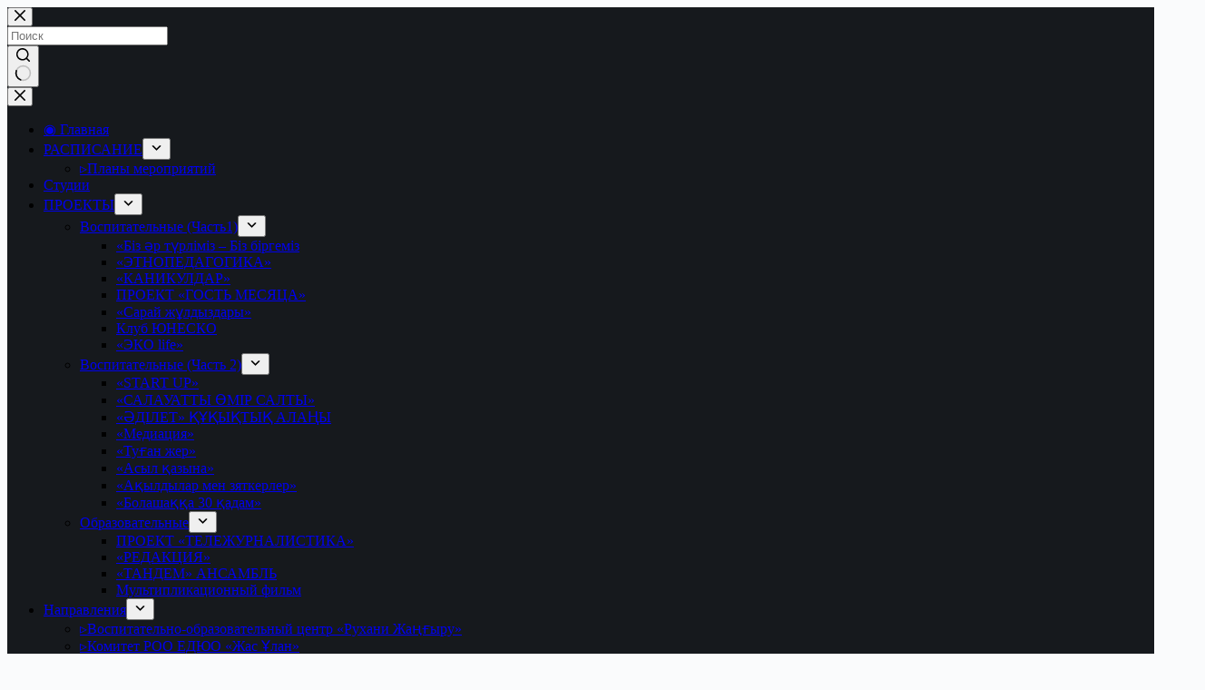

--- FILE ---
content_type: text/html; charset=UTF-8
request_url: https://ukdvorec.kz/2020/04/solnyshki-onlayn/
body_size: 17644
content:
<!doctype html>
<html lang="ru-RU">
<head>
	
	<meta charset="UTF-8">
	<meta name="viewport" content="width=device-width, initial-scale=1, maximum-scale=5, viewport-fit=cover">
	<link rel="profile" href="https://gmpg.org/xfn/11">

	<title>&#171;СОЛНЫШКИ&#187; ОНЛАЙН &#8212; Дворец Творчества Школьников</title>
<meta name='robots' content='max-image-preview:large' />
<link rel="alternate" type="application/rss+xml" title="Дворец Творчества Школьников &raquo; Лента" href="https://ukdvorec.kz/feed/" />
<link rel="alternate" type="application/rss+xml" title="Дворец Творчества Школьников &raquo; Лента комментариев" href="https://ukdvorec.kz/comments/feed/" />
<link rel="alternate" type="application/rss+xml" title="Дворец Творчества Школьников &raquo; Лента комментариев к &laquo;&#171;СОЛНЫШКИ&#187; ОНЛАЙН&raquo;" href="https://ukdvorec.kz/2020/04/solnyshki-onlayn/feed/" />
<link rel="alternate" title="oEmbed (JSON)" type="application/json+oembed" href="https://ukdvorec.kz/wp-json/oembed/1.0/embed?url=https%3A%2F%2Fukdvorec.kz%2F2020%2F04%2Fsolnyshki-onlayn%2F" />
<link rel="alternate" title="oEmbed (XML)" type="text/xml+oembed" href="https://ukdvorec.kz/wp-json/oembed/1.0/embed?url=https%3A%2F%2Fukdvorec.kz%2F2020%2F04%2Fsolnyshki-onlayn%2F&#038;format=xml" />
<style id='wp-img-auto-sizes-contain-inline-css'>
img:is([sizes=auto i],[sizes^="auto," i]){contain-intrinsic-size:3000px 1500px}
/*# sourceURL=wp-img-auto-sizes-contain-inline-css */
</style>
<link rel='stylesheet' id='blocksy-dynamic-global-css' href='https://ukdvorec.kz/wp-content/uploads/blocksy/css/global.css?ver=49253' media='all' />
<style id='wp-block-library-inline-css'>
:root{--wp-block-synced-color:#7a00df;--wp-block-synced-color--rgb:122,0,223;--wp-bound-block-color:var(--wp-block-synced-color);--wp-editor-canvas-background:#ddd;--wp-admin-theme-color:#007cba;--wp-admin-theme-color--rgb:0,124,186;--wp-admin-theme-color-darker-10:#006ba1;--wp-admin-theme-color-darker-10--rgb:0,107,160.5;--wp-admin-theme-color-darker-20:#005a87;--wp-admin-theme-color-darker-20--rgb:0,90,135;--wp-admin-border-width-focus:2px}@media (min-resolution:192dpi){:root{--wp-admin-border-width-focus:1.5px}}.wp-element-button{cursor:pointer}:root .has-very-light-gray-background-color{background-color:#eee}:root .has-very-dark-gray-background-color{background-color:#313131}:root .has-very-light-gray-color{color:#eee}:root .has-very-dark-gray-color{color:#313131}:root .has-vivid-green-cyan-to-vivid-cyan-blue-gradient-background{background:linear-gradient(135deg,#00d084,#0693e3)}:root .has-purple-crush-gradient-background{background:linear-gradient(135deg,#34e2e4,#4721fb 50%,#ab1dfe)}:root .has-hazy-dawn-gradient-background{background:linear-gradient(135deg,#faaca8,#dad0ec)}:root .has-subdued-olive-gradient-background{background:linear-gradient(135deg,#fafae1,#67a671)}:root .has-atomic-cream-gradient-background{background:linear-gradient(135deg,#fdd79a,#004a59)}:root .has-nightshade-gradient-background{background:linear-gradient(135deg,#330968,#31cdcf)}:root .has-midnight-gradient-background{background:linear-gradient(135deg,#020381,#2874fc)}:root{--wp--preset--font-size--normal:16px;--wp--preset--font-size--huge:42px}.has-regular-font-size{font-size:1em}.has-larger-font-size{font-size:2.625em}.has-normal-font-size{font-size:var(--wp--preset--font-size--normal)}.has-huge-font-size{font-size:var(--wp--preset--font-size--huge)}.has-text-align-center{text-align:center}.has-text-align-left{text-align:left}.has-text-align-right{text-align:right}.has-fit-text{white-space:nowrap!important}#end-resizable-editor-section{display:none}.aligncenter{clear:both}.items-justified-left{justify-content:flex-start}.items-justified-center{justify-content:center}.items-justified-right{justify-content:flex-end}.items-justified-space-between{justify-content:space-between}.screen-reader-text{border:0;clip-path:inset(50%);height:1px;margin:-1px;overflow:hidden;padding:0;position:absolute;width:1px;word-wrap:normal!important}.screen-reader-text:focus{background-color:#ddd;clip-path:none;color:#444;display:block;font-size:1em;height:auto;left:5px;line-height:normal;padding:15px 23px 14px;text-decoration:none;top:5px;width:auto;z-index:100000}html :where(.has-border-color){border-style:solid}html :where([style*=border-top-color]){border-top-style:solid}html :where([style*=border-right-color]){border-right-style:solid}html :where([style*=border-bottom-color]){border-bottom-style:solid}html :where([style*=border-left-color]){border-left-style:solid}html :where([style*=border-width]){border-style:solid}html :where([style*=border-top-width]){border-top-style:solid}html :where([style*=border-right-width]){border-right-style:solid}html :where([style*=border-bottom-width]){border-bottom-style:solid}html :where([style*=border-left-width]){border-left-style:solid}html :where(img[class*=wp-image-]){height:auto;max-width:100%}:where(figure){margin:0 0 1em}html :where(.is-position-sticky){--wp-admin--admin-bar--position-offset:var(--wp-admin--admin-bar--height,0px)}@media screen and (max-width:600px){html :where(.is-position-sticky){--wp-admin--admin-bar--position-offset:0px}}

/*# sourceURL=wp-block-library-inline-css */
</style><style id='global-styles-inline-css'>
:root{--wp--preset--aspect-ratio--square: 1;--wp--preset--aspect-ratio--4-3: 4/3;--wp--preset--aspect-ratio--3-4: 3/4;--wp--preset--aspect-ratio--3-2: 3/2;--wp--preset--aspect-ratio--2-3: 2/3;--wp--preset--aspect-ratio--16-9: 16/9;--wp--preset--aspect-ratio--9-16: 9/16;--wp--preset--color--black: #000000;--wp--preset--color--cyan-bluish-gray: #abb8c3;--wp--preset--color--white: #ffffff;--wp--preset--color--pale-pink: #f78da7;--wp--preset--color--vivid-red: #cf2e2e;--wp--preset--color--luminous-vivid-orange: #ff6900;--wp--preset--color--luminous-vivid-amber: #fcb900;--wp--preset--color--light-green-cyan: #7bdcb5;--wp--preset--color--vivid-green-cyan: #00d084;--wp--preset--color--pale-cyan-blue: #8ed1fc;--wp--preset--color--vivid-cyan-blue: #0693e3;--wp--preset--color--vivid-purple: #9b51e0;--wp--preset--color--palette-color-1: var(--theme-palette-color-1, #2872fa);--wp--preset--color--palette-color-2: var(--theme-palette-color-2, #1559ed);--wp--preset--color--palette-color-3: var(--theme-palette-color-3, #3A4F66);--wp--preset--color--palette-color-4: var(--theme-palette-color-4, #192a3d);--wp--preset--color--palette-color-5: var(--theme-palette-color-5, #e1e8ed);--wp--preset--color--palette-color-6: var(--theme-palette-color-6, #f2f5f7);--wp--preset--color--palette-color-7: var(--theme-palette-color-7, #FAFBFC);--wp--preset--color--palette-color-8: var(--theme-palette-color-8, #ffffff);--wp--preset--gradient--vivid-cyan-blue-to-vivid-purple: linear-gradient(135deg,rgb(6,147,227) 0%,rgb(155,81,224) 100%);--wp--preset--gradient--light-green-cyan-to-vivid-green-cyan: linear-gradient(135deg,rgb(122,220,180) 0%,rgb(0,208,130) 100%);--wp--preset--gradient--luminous-vivid-amber-to-luminous-vivid-orange: linear-gradient(135deg,rgb(252,185,0) 0%,rgb(255,105,0) 100%);--wp--preset--gradient--luminous-vivid-orange-to-vivid-red: linear-gradient(135deg,rgb(255,105,0) 0%,rgb(207,46,46) 100%);--wp--preset--gradient--very-light-gray-to-cyan-bluish-gray: linear-gradient(135deg,rgb(238,238,238) 0%,rgb(169,184,195) 100%);--wp--preset--gradient--cool-to-warm-spectrum: linear-gradient(135deg,rgb(74,234,220) 0%,rgb(151,120,209) 20%,rgb(207,42,186) 40%,rgb(238,44,130) 60%,rgb(251,105,98) 80%,rgb(254,248,76) 100%);--wp--preset--gradient--blush-light-purple: linear-gradient(135deg,rgb(255,206,236) 0%,rgb(152,150,240) 100%);--wp--preset--gradient--blush-bordeaux: linear-gradient(135deg,rgb(254,205,165) 0%,rgb(254,45,45) 50%,rgb(107,0,62) 100%);--wp--preset--gradient--luminous-dusk: linear-gradient(135deg,rgb(255,203,112) 0%,rgb(199,81,192) 50%,rgb(65,88,208) 100%);--wp--preset--gradient--pale-ocean: linear-gradient(135deg,rgb(255,245,203) 0%,rgb(182,227,212) 50%,rgb(51,167,181) 100%);--wp--preset--gradient--electric-grass: linear-gradient(135deg,rgb(202,248,128) 0%,rgb(113,206,126) 100%);--wp--preset--gradient--midnight: linear-gradient(135deg,rgb(2,3,129) 0%,rgb(40,116,252) 100%);--wp--preset--gradient--juicy-peach: linear-gradient(to right, #ffecd2 0%, #fcb69f 100%);--wp--preset--gradient--young-passion: linear-gradient(to right, #ff8177 0%, #ff867a 0%, #ff8c7f 21%, #f99185 52%, #cf556c 78%, #b12a5b 100%);--wp--preset--gradient--true-sunset: linear-gradient(to right, #fa709a 0%, #fee140 100%);--wp--preset--gradient--morpheus-den: linear-gradient(to top, #30cfd0 0%, #330867 100%);--wp--preset--gradient--plum-plate: linear-gradient(135deg, #667eea 0%, #764ba2 100%);--wp--preset--gradient--aqua-splash: linear-gradient(15deg, #13547a 0%, #80d0c7 100%);--wp--preset--gradient--love-kiss: linear-gradient(to top, #ff0844 0%, #ffb199 100%);--wp--preset--gradient--new-retrowave: linear-gradient(to top, #3b41c5 0%, #a981bb 49%, #ffc8a9 100%);--wp--preset--gradient--plum-bath: linear-gradient(to top, #cc208e 0%, #6713d2 100%);--wp--preset--gradient--high-flight: linear-gradient(to right, #0acffe 0%, #495aff 100%);--wp--preset--gradient--teen-party: linear-gradient(-225deg, #FF057C 0%, #8D0B93 50%, #321575 100%);--wp--preset--gradient--fabled-sunset: linear-gradient(-225deg, #231557 0%, #44107A 29%, #FF1361 67%, #FFF800 100%);--wp--preset--gradient--arielle-smile: radial-gradient(circle 248px at center, #16d9e3 0%, #30c7ec 47%, #46aef7 100%);--wp--preset--gradient--itmeo-branding: linear-gradient(180deg, #2af598 0%, #009efd 100%);--wp--preset--gradient--deep-blue: linear-gradient(to right, #6a11cb 0%, #2575fc 100%);--wp--preset--gradient--strong-bliss: linear-gradient(to right, #f78ca0 0%, #f9748f 19%, #fd868c 60%, #fe9a8b 100%);--wp--preset--gradient--sweet-period: linear-gradient(to top, #3f51b1 0%, #5a55ae 13%, #7b5fac 25%, #8f6aae 38%, #a86aa4 50%, #cc6b8e 62%, #f18271 75%, #f3a469 87%, #f7c978 100%);--wp--preset--gradient--purple-division: linear-gradient(to top, #7028e4 0%, #e5b2ca 100%);--wp--preset--gradient--cold-evening: linear-gradient(to top, #0c3483 0%, #a2b6df 100%, #6b8cce 100%, #a2b6df 100%);--wp--preset--gradient--mountain-rock: linear-gradient(to right, #868f96 0%, #596164 100%);--wp--preset--gradient--desert-hump: linear-gradient(to top, #c79081 0%, #dfa579 100%);--wp--preset--gradient--ethernal-constance: linear-gradient(to top, #09203f 0%, #537895 100%);--wp--preset--gradient--happy-memories: linear-gradient(-60deg, #ff5858 0%, #f09819 100%);--wp--preset--gradient--grown-early: linear-gradient(to top, #0ba360 0%, #3cba92 100%);--wp--preset--gradient--morning-salad: linear-gradient(-225deg, #B7F8DB 0%, #50A7C2 100%);--wp--preset--gradient--night-call: linear-gradient(-225deg, #AC32E4 0%, #7918F2 48%, #4801FF 100%);--wp--preset--gradient--mind-crawl: linear-gradient(-225deg, #473B7B 0%, #3584A7 51%, #30D2BE 100%);--wp--preset--gradient--angel-care: linear-gradient(-225deg, #FFE29F 0%, #FFA99F 48%, #FF719A 100%);--wp--preset--gradient--juicy-cake: linear-gradient(to top, #e14fad 0%, #f9d423 100%);--wp--preset--gradient--rich-metal: linear-gradient(to right, #d7d2cc 0%, #304352 100%);--wp--preset--gradient--mole-hall: linear-gradient(-20deg, #616161 0%, #9bc5c3 100%);--wp--preset--gradient--cloudy-knoxville: linear-gradient(120deg, #fdfbfb 0%, #ebedee 100%);--wp--preset--gradient--soft-grass: linear-gradient(to top, #c1dfc4 0%, #deecdd 100%);--wp--preset--gradient--saint-petersburg: linear-gradient(135deg, #f5f7fa 0%, #c3cfe2 100%);--wp--preset--gradient--everlasting-sky: linear-gradient(135deg, #fdfcfb 0%, #e2d1c3 100%);--wp--preset--gradient--kind-steel: linear-gradient(-20deg, #e9defa 0%, #fbfcdb 100%);--wp--preset--gradient--over-sun: linear-gradient(60deg, #abecd6 0%, #fbed96 100%);--wp--preset--gradient--premium-white: linear-gradient(to top, #d5d4d0 0%, #d5d4d0 1%, #eeeeec 31%, #efeeec 75%, #e9e9e7 100%);--wp--preset--gradient--clean-mirror: linear-gradient(45deg, #93a5cf 0%, #e4efe9 100%);--wp--preset--gradient--wild-apple: linear-gradient(to top, #d299c2 0%, #fef9d7 100%);--wp--preset--gradient--snow-again: linear-gradient(to top, #e6e9f0 0%, #eef1f5 100%);--wp--preset--gradient--confident-cloud: linear-gradient(to top, #dad4ec 0%, #dad4ec 1%, #f3e7e9 100%);--wp--preset--gradient--glass-water: linear-gradient(to top, #dfe9f3 0%, white 100%);--wp--preset--gradient--perfect-white: linear-gradient(-225deg, #E3FDF5 0%, #FFE6FA 100%);--wp--preset--font-size--small: 13px;--wp--preset--font-size--medium: 20px;--wp--preset--font-size--large: clamp(22px, 1.375rem + ((1vw - 3.2px) * 0.625), 30px);--wp--preset--font-size--x-large: clamp(30px, 1.875rem + ((1vw - 3.2px) * 1.563), 50px);--wp--preset--font-size--xx-large: clamp(45px, 2.813rem + ((1vw - 3.2px) * 2.734), 80px);--wp--preset--spacing--20: 0.44rem;--wp--preset--spacing--30: 0.67rem;--wp--preset--spacing--40: 1rem;--wp--preset--spacing--50: 1.5rem;--wp--preset--spacing--60: 2.25rem;--wp--preset--spacing--70: 3.38rem;--wp--preset--spacing--80: 5.06rem;--wp--preset--shadow--natural: 6px 6px 9px rgba(0, 0, 0, 0.2);--wp--preset--shadow--deep: 12px 12px 50px rgba(0, 0, 0, 0.4);--wp--preset--shadow--sharp: 6px 6px 0px rgba(0, 0, 0, 0.2);--wp--preset--shadow--outlined: 6px 6px 0px -3px rgb(255, 255, 255), 6px 6px rgb(0, 0, 0);--wp--preset--shadow--crisp: 6px 6px 0px rgb(0, 0, 0);}:root { --wp--style--global--content-size: var(--theme-block-max-width);--wp--style--global--wide-size: var(--theme-block-wide-max-width); }:where(body) { margin: 0; }.wp-site-blocks > .alignleft { float: left; margin-right: 2em; }.wp-site-blocks > .alignright { float: right; margin-left: 2em; }.wp-site-blocks > .aligncenter { justify-content: center; margin-left: auto; margin-right: auto; }:where(.wp-site-blocks) > * { margin-block-start: var(--theme-content-spacing); margin-block-end: 0; }:where(.wp-site-blocks) > :first-child { margin-block-start: 0; }:where(.wp-site-blocks) > :last-child { margin-block-end: 0; }:root { --wp--style--block-gap: var(--theme-content-spacing); }:root :where(.is-layout-flow) > :first-child{margin-block-start: 0;}:root :where(.is-layout-flow) > :last-child{margin-block-end: 0;}:root :where(.is-layout-flow) > *{margin-block-start: var(--theme-content-spacing);margin-block-end: 0;}:root :where(.is-layout-constrained) > :first-child{margin-block-start: 0;}:root :where(.is-layout-constrained) > :last-child{margin-block-end: 0;}:root :where(.is-layout-constrained) > *{margin-block-start: var(--theme-content-spacing);margin-block-end: 0;}:root :where(.is-layout-flex){gap: var(--theme-content-spacing);}:root :where(.is-layout-grid){gap: var(--theme-content-spacing);}.is-layout-flow > .alignleft{float: left;margin-inline-start: 0;margin-inline-end: 2em;}.is-layout-flow > .alignright{float: right;margin-inline-start: 2em;margin-inline-end: 0;}.is-layout-flow > .aligncenter{margin-left: auto !important;margin-right: auto !important;}.is-layout-constrained > .alignleft{float: left;margin-inline-start: 0;margin-inline-end: 2em;}.is-layout-constrained > .alignright{float: right;margin-inline-start: 2em;margin-inline-end: 0;}.is-layout-constrained > .aligncenter{margin-left: auto !important;margin-right: auto !important;}.is-layout-constrained > :where(:not(.alignleft):not(.alignright):not(.alignfull)){max-width: var(--wp--style--global--content-size);margin-left: auto !important;margin-right: auto !important;}.is-layout-constrained > .alignwide{max-width: var(--wp--style--global--wide-size);}body .is-layout-flex{display: flex;}.is-layout-flex{flex-wrap: wrap;align-items: center;}.is-layout-flex > :is(*, div){margin: 0;}body .is-layout-grid{display: grid;}.is-layout-grid > :is(*, div){margin: 0;}body{padding-top: 0px;padding-right: 0px;padding-bottom: 0px;padding-left: 0px;}:root :where(.wp-element-button, .wp-block-button__link){font-style: inherit;font-weight: inherit;letter-spacing: inherit;text-transform: inherit;}.has-black-color{color: var(--wp--preset--color--black) !important;}.has-cyan-bluish-gray-color{color: var(--wp--preset--color--cyan-bluish-gray) !important;}.has-white-color{color: var(--wp--preset--color--white) !important;}.has-pale-pink-color{color: var(--wp--preset--color--pale-pink) !important;}.has-vivid-red-color{color: var(--wp--preset--color--vivid-red) !important;}.has-luminous-vivid-orange-color{color: var(--wp--preset--color--luminous-vivid-orange) !important;}.has-luminous-vivid-amber-color{color: var(--wp--preset--color--luminous-vivid-amber) !important;}.has-light-green-cyan-color{color: var(--wp--preset--color--light-green-cyan) !important;}.has-vivid-green-cyan-color{color: var(--wp--preset--color--vivid-green-cyan) !important;}.has-pale-cyan-blue-color{color: var(--wp--preset--color--pale-cyan-blue) !important;}.has-vivid-cyan-blue-color{color: var(--wp--preset--color--vivid-cyan-blue) !important;}.has-vivid-purple-color{color: var(--wp--preset--color--vivid-purple) !important;}.has-palette-color-1-color{color: var(--wp--preset--color--palette-color-1) !important;}.has-palette-color-2-color{color: var(--wp--preset--color--palette-color-2) !important;}.has-palette-color-3-color{color: var(--wp--preset--color--palette-color-3) !important;}.has-palette-color-4-color{color: var(--wp--preset--color--palette-color-4) !important;}.has-palette-color-5-color{color: var(--wp--preset--color--palette-color-5) !important;}.has-palette-color-6-color{color: var(--wp--preset--color--palette-color-6) !important;}.has-palette-color-7-color{color: var(--wp--preset--color--palette-color-7) !important;}.has-palette-color-8-color{color: var(--wp--preset--color--palette-color-8) !important;}.has-black-background-color{background-color: var(--wp--preset--color--black) !important;}.has-cyan-bluish-gray-background-color{background-color: var(--wp--preset--color--cyan-bluish-gray) !important;}.has-white-background-color{background-color: var(--wp--preset--color--white) !important;}.has-pale-pink-background-color{background-color: var(--wp--preset--color--pale-pink) !important;}.has-vivid-red-background-color{background-color: var(--wp--preset--color--vivid-red) !important;}.has-luminous-vivid-orange-background-color{background-color: var(--wp--preset--color--luminous-vivid-orange) !important;}.has-luminous-vivid-amber-background-color{background-color: var(--wp--preset--color--luminous-vivid-amber) !important;}.has-light-green-cyan-background-color{background-color: var(--wp--preset--color--light-green-cyan) !important;}.has-vivid-green-cyan-background-color{background-color: var(--wp--preset--color--vivid-green-cyan) !important;}.has-pale-cyan-blue-background-color{background-color: var(--wp--preset--color--pale-cyan-blue) !important;}.has-vivid-cyan-blue-background-color{background-color: var(--wp--preset--color--vivid-cyan-blue) !important;}.has-vivid-purple-background-color{background-color: var(--wp--preset--color--vivid-purple) !important;}.has-palette-color-1-background-color{background-color: var(--wp--preset--color--palette-color-1) !important;}.has-palette-color-2-background-color{background-color: var(--wp--preset--color--palette-color-2) !important;}.has-palette-color-3-background-color{background-color: var(--wp--preset--color--palette-color-3) !important;}.has-palette-color-4-background-color{background-color: var(--wp--preset--color--palette-color-4) !important;}.has-palette-color-5-background-color{background-color: var(--wp--preset--color--palette-color-5) !important;}.has-palette-color-6-background-color{background-color: var(--wp--preset--color--palette-color-6) !important;}.has-palette-color-7-background-color{background-color: var(--wp--preset--color--palette-color-7) !important;}.has-palette-color-8-background-color{background-color: var(--wp--preset--color--palette-color-8) !important;}.has-black-border-color{border-color: var(--wp--preset--color--black) !important;}.has-cyan-bluish-gray-border-color{border-color: var(--wp--preset--color--cyan-bluish-gray) !important;}.has-white-border-color{border-color: var(--wp--preset--color--white) !important;}.has-pale-pink-border-color{border-color: var(--wp--preset--color--pale-pink) !important;}.has-vivid-red-border-color{border-color: var(--wp--preset--color--vivid-red) !important;}.has-luminous-vivid-orange-border-color{border-color: var(--wp--preset--color--luminous-vivid-orange) !important;}.has-luminous-vivid-amber-border-color{border-color: var(--wp--preset--color--luminous-vivid-amber) !important;}.has-light-green-cyan-border-color{border-color: var(--wp--preset--color--light-green-cyan) !important;}.has-vivid-green-cyan-border-color{border-color: var(--wp--preset--color--vivid-green-cyan) !important;}.has-pale-cyan-blue-border-color{border-color: var(--wp--preset--color--pale-cyan-blue) !important;}.has-vivid-cyan-blue-border-color{border-color: var(--wp--preset--color--vivid-cyan-blue) !important;}.has-vivid-purple-border-color{border-color: var(--wp--preset--color--vivid-purple) !important;}.has-palette-color-1-border-color{border-color: var(--wp--preset--color--palette-color-1) !important;}.has-palette-color-2-border-color{border-color: var(--wp--preset--color--palette-color-2) !important;}.has-palette-color-3-border-color{border-color: var(--wp--preset--color--palette-color-3) !important;}.has-palette-color-4-border-color{border-color: var(--wp--preset--color--palette-color-4) !important;}.has-palette-color-5-border-color{border-color: var(--wp--preset--color--palette-color-5) !important;}.has-palette-color-6-border-color{border-color: var(--wp--preset--color--palette-color-6) !important;}.has-palette-color-7-border-color{border-color: var(--wp--preset--color--palette-color-7) !important;}.has-palette-color-8-border-color{border-color: var(--wp--preset--color--palette-color-8) !important;}.has-vivid-cyan-blue-to-vivid-purple-gradient-background{background: var(--wp--preset--gradient--vivid-cyan-blue-to-vivid-purple) !important;}.has-light-green-cyan-to-vivid-green-cyan-gradient-background{background: var(--wp--preset--gradient--light-green-cyan-to-vivid-green-cyan) !important;}.has-luminous-vivid-amber-to-luminous-vivid-orange-gradient-background{background: var(--wp--preset--gradient--luminous-vivid-amber-to-luminous-vivid-orange) !important;}.has-luminous-vivid-orange-to-vivid-red-gradient-background{background: var(--wp--preset--gradient--luminous-vivid-orange-to-vivid-red) !important;}.has-very-light-gray-to-cyan-bluish-gray-gradient-background{background: var(--wp--preset--gradient--very-light-gray-to-cyan-bluish-gray) !important;}.has-cool-to-warm-spectrum-gradient-background{background: var(--wp--preset--gradient--cool-to-warm-spectrum) !important;}.has-blush-light-purple-gradient-background{background: var(--wp--preset--gradient--blush-light-purple) !important;}.has-blush-bordeaux-gradient-background{background: var(--wp--preset--gradient--blush-bordeaux) !important;}.has-luminous-dusk-gradient-background{background: var(--wp--preset--gradient--luminous-dusk) !important;}.has-pale-ocean-gradient-background{background: var(--wp--preset--gradient--pale-ocean) !important;}.has-electric-grass-gradient-background{background: var(--wp--preset--gradient--electric-grass) !important;}.has-midnight-gradient-background{background: var(--wp--preset--gradient--midnight) !important;}.has-juicy-peach-gradient-background{background: var(--wp--preset--gradient--juicy-peach) !important;}.has-young-passion-gradient-background{background: var(--wp--preset--gradient--young-passion) !important;}.has-true-sunset-gradient-background{background: var(--wp--preset--gradient--true-sunset) !important;}.has-morpheus-den-gradient-background{background: var(--wp--preset--gradient--morpheus-den) !important;}.has-plum-plate-gradient-background{background: var(--wp--preset--gradient--plum-plate) !important;}.has-aqua-splash-gradient-background{background: var(--wp--preset--gradient--aqua-splash) !important;}.has-love-kiss-gradient-background{background: var(--wp--preset--gradient--love-kiss) !important;}.has-new-retrowave-gradient-background{background: var(--wp--preset--gradient--new-retrowave) !important;}.has-plum-bath-gradient-background{background: var(--wp--preset--gradient--plum-bath) !important;}.has-high-flight-gradient-background{background: var(--wp--preset--gradient--high-flight) !important;}.has-teen-party-gradient-background{background: var(--wp--preset--gradient--teen-party) !important;}.has-fabled-sunset-gradient-background{background: var(--wp--preset--gradient--fabled-sunset) !important;}.has-arielle-smile-gradient-background{background: var(--wp--preset--gradient--arielle-smile) !important;}.has-itmeo-branding-gradient-background{background: var(--wp--preset--gradient--itmeo-branding) !important;}.has-deep-blue-gradient-background{background: var(--wp--preset--gradient--deep-blue) !important;}.has-strong-bliss-gradient-background{background: var(--wp--preset--gradient--strong-bliss) !important;}.has-sweet-period-gradient-background{background: var(--wp--preset--gradient--sweet-period) !important;}.has-purple-division-gradient-background{background: var(--wp--preset--gradient--purple-division) !important;}.has-cold-evening-gradient-background{background: var(--wp--preset--gradient--cold-evening) !important;}.has-mountain-rock-gradient-background{background: var(--wp--preset--gradient--mountain-rock) !important;}.has-desert-hump-gradient-background{background: var(--wp--preset--gradient--desert-hump) !important;}.has-ethernal-constance-gradient-background{background: var(--wp--preset--gradient--ethernal-constance) !important;}.has-happy-memories-gradient-background{background: var(--wp--preset--gradient--happy-memories) !important;}.has-grown-early-gradient-background{background: var(--wp--preset--gradient--grown-early) !important;}.has-morning-salad-gradient-background{background: var(--wp--preset--gradient--morning-salad) !important;}.has-night-call-gradient-background{background: var(--wp--preset--gradient--night-call) !important;}.has-mind-crawl-gradient-background{background: var(--wp--preset--gradient--mind-crawl) !important;}.has-angel-care-gradient-background{background: var(--wp--preset--gradient--angel-care) !important;}.has-juicy-cake-gradient-background{background: var(--wp--preset--gradient--juicy-cake) !important;}.has-rich-metal-gradient-background{background: var(--wp--preset--gradient--rich-metal) !important;}.has-mole-hall-gradient-background{background: var(--wp--preset--gradient--mole-hall) !important;}.has-cloudy-knoxville-gradient-background{background: var(--wp--preset--gradient--cloudy-knoxville) !important;}.has-soft-grass-gradient-background{background: var(--wp--preset--gradient--soft-grass) !important;}.has-saint-petersburg-gradient-background{background: var(--wp--preset--gradient--saint-petersburg) !important;}.has-everlasting-sky-gradient-background{background: var(--wp--preset--gradient--everlasting-sky) !important;}.has-kind-steel-gradient-background{background: var(--wp--preset--gradient--kind-steel) !important;}.has-over-sun-gradient-background{background: var(--wp--preset--gradient--over-sun) !important;}.has-premium-white-gradient-background{background: var(--wp--preset--gradient--premium-white) !important;}.has-clean-mirror-gradient-background{background: var(--wp--preset--gradient--clean-mirror) !important;}.has-wild-apple-gradient-background{background: var(--wp--preset--gradient--wild-apple) !important;}.has-snow-again-gradient-background{background: var(--wp--preset--gradient--snow-again) !important;}.has-confident-cloud-gradient-background{background: var(--wp--preset--gradient--confident-cloud) !important;}.has-glass-water-gradient-background{background: var(--wp--preset--gradient--glass-water) !important;}.has-perfect-white-gradient-background{background: var(--wp--preset--gradient--perfect-white) !important;}.has-small-font-size{font-size: var(--wp--preset--font-size--small) !important;}.has-medium-font-size{font-size: var(--wp--preset--font-size--medium) !important;}.has-large-font-size{font-size: var(--wp--preset--font-size--large) !important;}.has-x-large-font-size{font-size: var(--wp--preset--font-size--x-large) !important;}.has-xx-large-font-size{font-size: var(--wp--preset--font-size--xx-large) !important;}
/*# sourceURL=global-styles-inline-css */
</style>

<link rel='stylesheet' id='contact-form-7-css' href='https://ukdvorec.kz/wp-content/plugins/contact-form-7/includes/css/styles.css?ver=6.1.1' media='all' />
<link rel='stylesheet' id='ct-main-styles-css' href='https://ukdvorec.kz/wp-content/themes/blocksy/static/bundle/main.min.css?ver=2.1.9' media='all' />
<link rel='stylesheet' id='ct-page-title-styles-css' href='https://ukdvorec.kz/wp-content/themes/blocksy/static/bundle/page-title.min.css?ver=2.1.9' media='all' />
<link rel='stylesheet' id='ct-posts-nav-styles-css' href='https://ukdvorec.kz/wp-content/themes/blocksy/static/bundle/posts-nav.min.css?ver=2.1.9' media='all' />
<link rel='stylesheet' id='ct-cf-7-styles-css' href='https://ukdvorec.kz/wp-content/themes/blocksy/static/bundle/cf-7.min.css?ver=2.1.9' media='all' />
<link rel="https://api.w.org/" href="https://ukdvorec.kz/wp-json/" /><link rel="alternate" title="JSON" type="application/json" href="https://ukdvorec.kz/wp-json/wp/v2/posts/5696" /><link rel="EditURI" type="application/rsd+xml" title="RSD" href="https://ukdvorec.kz/xmlrpc.php?rsd" />
<meta name="generator" content="WordPress 6.9" />
<link rel="canonical" href="https://ukdvorec.kz/2020/04/solnyshki-onlayn/" />
<link rel='shortlink' href='https://ukdvorec.kz/?p=5696' />
<noscript><link rel='stylesheet' href='https://ukdvorec.kz/wp-content/themes/blocksy/static/bundle/no-scripts.min.css' type='text/css'></noscript>
	</head>


<body class="wp-singular post-template-default single single-post postid-5696 single-format-standard wp-custom-logo wp-embed-responsive wp-theme-blocksy" data-link="type-2" data-prefix="single_blog_post" data-header="type-1" data-footer="type-1" itemscope="itemscope" itemtype="https://schema.org/Blog">

<a class="skip-link screen-reader-text" href="#main">Перейти к сути</a><div class="ct-drawer-canvas" data-location="start">
		<div id="search-modal" class="ct-panel" data-behaviour="modal" role="dialog" aria-label="Поиск модала" inert>
			<div class="ct-panel-actions">
				<button class="ct-toggle-close" data-type="type-1" aria-label="Закрыть модальное окно поиска">
					<svg class="ct-icon" width="12" height="12" viewBox="0 0 15 15"><path d="M1 15a1 1 0 01-.71-.29 1 1 0 010-1.41l5.8-5.8-5.8-5.8A1 1 0 011.7.29l5.8 5.8 5.8-5.8a1 1 0 011.41 1.41l-5.8 5.8 5.8 5.8a1 1 0 01-1.41 1.41l-5.8-5.8-5.8 5.8A1 1 0 011 15z"/></svg>				</button>
			</div>

			<div class="ct-panel-content">
				

<form role="search" method="get" class="ct-search-form"  action="https://ukdvorec.kz/" aria-haspopup="listbox" data-live-results="thumbs">

	<input type="search" class="modal-field" placeholder="Поиск" value="" name="s" autocomplete="off" title="Искать..." aria-label="Искать...">

	<div class="ct-search-form-controls">
		
		<button type="submit" class="wp-element-button" data-button="icon" aria-label="Кнопка поиска">
			<svg class="ct-icon ct-search-button-content" aria-hidden="true" width="15" height="15" viewBox="0 0 15 15"><path d="M14.8,13.7L12,11c0.9-1.2,1.5-2.6,1.5-4.2c0-3.7-3-6.8-6.8-6.8S0,3,0,6.8s3,6.8,6.8,6.8c1.6,0,3.1-0.6,4.2-1.5l2.8,2.8c0.1,0.1,0.3,0.2,0.5,0.2s0.4-0.1,0.5-0.2C15.1,14.5,15.1,14,14.8,13.7z M1.5,6.8c0-2.9,2.4-5.2,5.2-5.2S12,3.9,12,6.8S9.6,12,6.8,12S1.5,9.6,1.5,6.8z"/></svg>
			<span class="ct-ajax-loader">
				<svg viewBox="0 0 24 24">
					<circle cx="12" cy="12" r="10" opacity="0.2" fill="none" stroke="currentColor" stroke-miterlimit="10" stroke-width="2"/>

					<path d="m12,2c5.52,0,10,4.48,10,10" fill="none" stroke="currentColor" stroke-linecap="round" stroke-miterlimit="10" stroke-width="2">
						<animateTransform
							attributeName="transform"
							attributeType="XML"
							type="rotate"
							dur="0.6s"
							from="0 12 12"
							to="360 12 12"
							repeatCount="indefinite"
						/>
					</path>
				</svg>
			</span>
		</button>

		
					<input type="hidden" name="ct_post_type" value="post:page">
		
		

		<input type="hidden" value="798d6c1a3c" class="ct-live-results-nonce">	</div>

			<div class="screen-reader-text" aria-live="polite" role="status">
			Ничего не найдено		</div>
	
</form>


			</div>
		</div>

		<div id="offcanvas" class="ct-panel ct-header" data-behaviour="right-side" role="dialog" aria-label="Модал полотна" inert=""><div class="ct-panel-inner">
		<div class="ct-panel-actions">
			
			<button class="ct-toggle-close" data-type="type-1" aria-label="Закрыть выезжающую панель">
				<svg class="ct-icon" width="12" height="12" viewBox="0 0 15 15"><path d="M1 15a1 1 0 01-.71-.29 1 1 0 010-1.41l5.8-5.8-5.8-5.8A1 1 0 011.7.29l5.8 5.8 5.8-5.8a1 1 0 011.41 1.41l-5.8 5.8 5.8 5.8a1 1 0 01-1.41 1.41l-5.8-5.8-5.8 5.8A1 1 0 011 15z"/></svg>
			</button>
		</div>
		<div class="ct-panel-content" data-device="desktop"><div class="ct-panel-content-inner"></div></div><div class="ct-panel-content" data-device="mobile"><div class="ct-panel-content-inner">
<nav
	class="mobile-menu menu-container has-submenu"
	data-id="mobile-menu" data-interaction="click" data-toggle-type="type-1" data-submenu-dots="yes"	aria-label="Главное меню">

	<ul id="menu-glavnoe-menyu-1" class=""><li class="menu-item menu-item-type-custom menu-item-object-custom menu-item-home menu-item-4380"><a href="http://ukdvorec.kz/" class="ct-menu-link">◉ Главная</a></li>
<li class="menu-item menu-item-type-post_type menu-item-object-page menu-item-has-children menu-item-988"><span class="ct-sub-menu-parent"><a href="https://ukdvorec.kz/raspisanie/" class="ct-menu-link">РАСПИСАНИЕ</a><button class="ct-toggle-dropdown-mobile" aria-label="Раскрыть выпадающее меню" aria-haspopup="true" aria-expanded="false"><svg class="ct-icon toggle-icon-1" width="15" height="15" viewBox="0 0 15 15" aria-hidden="true"><path d="M3.9,5.1l3.6,3.6l3.6-3.6l1.4,0.7l-5,5l-5-5L3.9,5.1z"/></svg></button></span>
<ul class="sub-menu">
	<li class="menu-item menu-item-type-post_type menu-item-object-page menu-item-4304"><a href="https://ukdvorec.kz/plan/" class="ct-menu-link">▹Планы мероприятий</a></li>
</ul>
</li>
<li class="menu-item menu-item-type-post_type menu-item-object-page menu-item-66"><a href="https://ukdvorec.kz/detskie-tvorcheskie-obedineniya/" class="ct-menu-link">Студии</a></li>
<li class="menu-item menu-item-type-custom menu-item-object-custom menu-item-has-children menu-item-8725"><span class="ct-sub-menu-parent"><a href="#" class="ct-menu-link">ПРОЕКТЫ</a><button class="ct-toggle-dropdown-mobile" aria-label="Раскрыть выпадающее меню" aria-haspopup="true" aria-expanded="false"><svg class="ct-icon toggle-icon-1" width="15" height="15" viewBox="0 0 15 15" aria-hidden="true"><path d="M3.9,5.1l3.6,3.6l3.6-3.6l1.4,0.7l-5,5l-5-5L3.9,5.1z"/></svg></button></span>
<ul class="sub-menu">
	<li class="menu-item menu-item-type-custom menu-item-object-custom menu-item-has-children menu-item-8726"><span class="ct-sub-menu-parent"><a href="#" class="ct-menu-link">Воспитательные (Часть1)</a><button class="ct-toggle-dropdown-mobile" aria-label="Раскрыть выпадающее меню" aria-haspopup="true" aria-expanded="false"><svg class="ct-icon toggle-icon-1" width="15" height="15" viewBox="0 0 15 15" aria-hidden="true"><path d="M3.9,5.1l3.6,3.6l3.6-3.6l1.4,0.7l-5,5l-5-5L3.9,5.1z"/></svg></button></span>
	<ul class="sub-menu">
		<li class="menu-item menu-item-type-post_type menu-item-object-page menu-item-8741"><a href="https://ukdvorec.kz/proekt-my-raznye-my-ravnye/" class="ct-menu-link">«Біз әр түрліміз – Біз біргеміз</a></li>
		<li class="menu-item menu-item-type-post_type menu-item-object-page menu-item-8742"><a href="https://ukdvorec.kz/proekt-yetnopedagogika/" class="ct-menu-link">«ЭТНОПЕДАГОГИКА»</a></li>
		<li class="menu-item menu-item-type-post_type menu-item-object-page menu-item-8743"><a href="https://ukdvorec.kz/proekt-kanikuly/" class="ct-menu-link">«КАНИКУЛДАР»</a></li>
		<li class="menu-item menu-item-type-post_type menu-item-object-page menu-item-8745"><a href="https://ukdvorec.kz/proekt-gost-mesyaca-iz-cikla-vstrech/" class="ct-menu-link">ПРОЕКТ «ГОСТЬ МЕСЯЦА»</a></li>
		<li class="menu-item menu-item-type-post_type menu-item-object-page menu-item-8744"><a href="https://ukdvorec.kz/proekt-zvyozdy-dvorca/" class="ct-menu-link">«Сарай жұлдыздары»</a></li>
		<li class="menu-item menu-item-type-post_type menu-item-object-page menu-item-8746"><a href="https://ukdvorec.kz/klub-yunesko/" class="ct-menu-link">Клуб ЮНЕСКО</a></li>
		<li class="menu-item menu-item-type-post_type menu-item-object-page menu-item-8747"><a href="https://ukdvorec.kz/proekt-yeko-life/" class="ct-menu-link">«ЭКО life»</a></li>
	</ul>
</li>
	<li class="menu-item menu-item-type-custom menu-item-object-custom menu-item-has-children menu-item-8727"><span class="ct-sub-menu-parent"><a href="#" class="ct-menu-link">Воспитательные (Часть 2)</a><button class="ct-toggle-dropdown-mobile" aria-label="Раскрыть выпадающее меню" aria-haspopup="true" aria-expanded="false"><svg class="ct-icon toggle-icon-1" width="15" height="15" viewBox="0 0 15 15" aria-hidden="true"><path d="M3.9,5.1l3.6,3.6l3.6-3.6l1.4,0.7l-5,5l-5-5L3.9,5.1z"/></svg></button></span>
	<ul class="sub-menu">
		<li class="menu-item menu-item-type-post_type menu-item-object-page menu-item-8733"><a href="https://ukdvorec.kz/proekt-startup/" class="ct-menu-link">«START UP»</a></li>
		<li class="menu-item menu-item-type-post_type menu-item-object-page menu-item-8734"><a href="https://ukdvorec.kz/proekt-zdorovyy-obraz-zhizni/" class="ct-menu-link">«САЛАУАТТЫ ӨМІР САЛТЫ»</a></li>
		<li class="menu-item menu-item-type-post_type menu-item-object-page menu-item-8735"><a href="https://ukdvorec.kz/pravovaya-ploshhadka-adilet-2/" class="ct-menu-link">«ӘДІЛЕТ» ҚҰҚЫҚТЫҚ АЛАҢЫ</a></li>
		<li class="menu-item menu-item-type-post_type menu-item-object-page menu-item-8736"><a href="https://ukdvorec.kz/proekt-mediaciya/" class="ct-menu-link">«Медиация»</a></li>
		<li class="menu-item menu-item-type-post_type menu-item-object-page menu-item-8737"><a href="https://ukdvorec.kz/tugan-zher/" class="ct-menu-link">«Туған жер»</a></li>
		<li class="menu-item menu-item-type-post_type menu-item-object-page menu-item-8738"><a href="https://ukdvorec.kz/proekt-yetnopedagogicheskogo-napravl/" class="ct-menu-link">«Асыл қазына»</a></li>
		<li class="menu-item menu-item-type-post_type menu-item-object-page menu-item-8739"><a href="https://ukdvorec.kz/akyldylar-men-zyatkerler/" class="ct-menu-link">«Ақылдылар мен зяткерлер»</a></li>
		<li class="menu-item menu-item-type-post_type menu-item-object-page menu-item-8740"><a href="https://ukdvorec.kz/bolashakka-30-kadam/" class="ct-menu-link">«Болашаққа 30 қадам»</a></li>
	</ul>
</li>
	<li class="menu-item menu-item-type-custom menu-item-object-custom menu-item-has-children menu-item-8728"><span class="ct-sub-menu-parent"><a href="#" class="ct-menu-link">Образовательные</a><button class="ct-toggle-dropdown-mobile" aria-label="Раскрыть выпадающее меню" aria-haspopup="true" aria-expanded="false"><svg class="ct-icon toggle-icon-1" width="15" height="15" viewBox="0 0 15 15" aria-hidden="true"><path d="M3.9,5.1l3.6,3.6l3.6-3.6l1.4,0.7l-5,5l-5-5L3.9,5.1z"/></svg></button></span>
	<ul class="sub-menu">
		<li class="menu-item menu-item-type-post_type menu-item-object-page menu-item-8729"><a href="https://ukdvorec.kz/proekt-telezhurnalistika-ili-sozd/" class="ct-menu-link">ПРОЕКТ «ТЕЛЕЖУРНАЛИСТИКА»</a></li>
		<li class="menu-item menu-item-type-post_type menu-item-object-page menu-item-8730"><a href="https://ukdvorec.kz/redakciya/" class="ct-menu-link">«РЕДАКЦИЯ»</a></li>
		<li class="menu-item menu-item-type-post_type menu-item-object-page menu-item-8731"><a href="https://ukdvorec.kz/ansambl-tandem/" class="ct-menu-link">«ТАНДЕМ» АНСАМБЛЬ</a></li>
		<li class="menu-item menu-item-type-post_type menu-item-object-page menu-item-8732"><a href="https://ukdvorec.kz/multiplikacionnyy-film/" class="ct-menu-link">Мультипликационный фильм</a></li>
	</ul>
</li>
</ul>
</li>
<li class="menu-item menu-item-type-custom menu-item-object-custom menu-item-has-children menu-item-4308"><span class="ct-sub-menu-parent"><a href="#" class="ct-menu-link">Направления</a><button class="ct-toggle-dropdown-mobile" aria-label="Раскрыть выпадающее меню" aria-haspopup="true" aria-expanded="false"><svg class="ct-icon toggle-icon-1" width="15" height="15" viewBox="0 0 15 15" aria-hidden="true"><path d="M3.9,5.1l3.6,3.6l3.6-3.6l1.4,0.7l-5,5l-5-5L3.9,5.1z"/></svg></button></span>
<ul class="sub-menu">
	<li class="menu-item menu-item-type-post_type menu-item-object-page menu-item-4420"><a href="https://ukdvorec.kz/vospitatelno-obrazovatelnyy-centr/" class="ct-menu-link">▹Воспитательно-образовательный центр  «Рухани Жаңғыру»</a></li>
	<li class="menu-item menu-item-type-post_type menu-item-object-page menu-item-4431"><a href="https://ukdvorec.kz/komitet-roo-edyuo-zhas-ulan/" class="ct-menu-link">▹Комитет РОО ЕДЮО «Жас Ұлан»</a></li>
	<li class="menu-item menu-item-type-post_type menu-item-object-page menu-item-4433"><a href="https://ukdvorec.kz/socialno-psikhologicheskaya-sluzhba/" class="ct-menu-link">▹Социально-психологическая служба</a></li>
	<li class="menu-item menu-item-type-post_type menu-item-object-page menu-item-4441"><a href="https://ukdvorec.kz/metodicheskoe-obedinenie-starshikh-vo/" class="ct-menu-link">▹Методическое объединение старших вожатых и педагогов – организаторов</a></li>
	<li class="menu-item menu-item-type-post_type menu-item-object-page menu-item-4456"><a href="https://ukdvorec.kz/dvizhenie-kvn/" class="ct-menu-link">▹Движение КВН</a></li>
	<li class="menu-item menu-item-type-post_type menu-item-object-page menu-item-4465"><a href="https://ukdvorec.kz/press-centr-2/" class="ct-menu-link">▹Пресс-центр</a></li>
</ul>
</li>
<li class="menu-item menu-item-type-custom menu-item-object-custom menu-item-has-children menu-item-227"><span class="ct-sub-menu-parent"><a href="#" class="ct-menu-link">О дворце</a><button class="ct-toggle-dropdown-mobile" aria-label="Раскрыть выпадающее меню" aria-haspopup="true" aria-expanded="false"><svg class="ct-icon toggle-icon-1" width="15" height="15" viewBox="0 0 15 15" aria-hidden="true"><path d="M3.9,5.1l3.6,3.6l3.6-3.6l1.4,0.7l-5,5l-5-5L3.9,5.1z"/></svg></button></span>
<ul class="sub-menu">
	<li class="menu-item menu-item-type-post_type menu-item-object-page menu-item-7004"><a href="https://ukdvorec.kz/istoricheskaya-spravka/" class="ct-menu-link">▹История Дворца</a></li>
	<li class="menu-item menu-item-type-post_type menu-item-object-page menu-item-44"><a href="https://ukdvorec.kz/pasport/" class="ct-menu-link">▹Паспорт дворца</a></li>
	<li class="menu-item menu-item-type-custom menu-item-object-custom menu-item-4695"><a href="http://ukdvorec.kz/ego-velichestvo-tvorchestvo/" class="ct-menu-link">▹Обращение директора</a></li>
	<li class="menu-item menu-item-type-custom menu-item-object-custom menu-item-has-children menu-item-7009"><span class="ct-sub-menu-parent"><a href="#" class="ct-menu-link">Отделы</a><button class="ct-toggle-dropdown-mobile" aria-label="Раскрыть выпадающее меню" aria-haspopup="true" aria-expanded="false"><svg class="ct-icon toggle-icon-1" width="15" height="15" viewBox="0 0 15 15" aria-hidden="true"><path d="M3.9,5.1l3.6,3.6l3.6-3.6l1.4,0.7l-5,5l-5-5L3.9,5.1z"/></svg></button></span>
	<ul class="sub-menu">
		<li class="menu-item menu-item-type-post_type menu-item-object-page menu-item-7010"><a href="https://ukdvorec.kz/administr/" class="ct-menu-link">Администрация</a></li>
		<li class="menu-item menu-item-type-post_type menu-item-object-page menu-item-7012"><a href="https://ukdvorec.kz/mass/" class="ct-menu-link">Бұқаралық бөлім/Массовый отдел</a></li>
		<li class="menu-item menu-item-type-post_type menu-item-object-page menu-item-7011"><a href="https://ukdvorec.kz/metod/" class="ct-menu-link">Әдістемелік бөлім/Методический отдел</a></li>
	</ul>
</li>
	<li class="menu-item menu-item-type-post_type menu-item-object-page menu-item-4602"><a href="https://ukdvorec.kz/personal/" class="ct-menu-link">▹Педагогический коллектив</a></li>
	<li class="menu-item menu-item-type-post_type menu-item-object-page menu-item-70"><a href="https://ukdvorec.kz/dostizheniya/" class="ct-menu-link">▹Достижения</a></li>
	<li class="menu-item menu-item-type-custom menu-item-object-custom menu-item-has-children menu-item-4684"><span class="ct-sub-menu-parent"><a href="#" class="ct-menu-link">Документы</a><button class="ct-toggle-dropdown-mobile" aria-label="Раскрыть выпадающее меню" aria-haspopup="true" aria-expanded="false"><svg class="ct-icon toggle-icon-1" width="15" height="15" viewBox="0 0 15 15" aria-hidden="true"><path d="M3.9,5.1l3.6,3.6l3.6-3.6l1.4,0.7l-5,5l-5-5L3.9,5.1z"/></svg></button></span>
	<ul class="sub-menu">
		<li class="menu-item menu-item-type-post_type menu-item-object-page menu-item-6448"><a href="https://ukdvorec.kz/open-budget/" class="ct-menu-link">Открытый бюджет</a></li>
		<li class="menu-item menu-item-type-post_type menu-item-object-page menu-item-8482"><a href="https://ukdvorec.kz/antikorrupcionnyy-standart/" class="ct-menu-link">Антикоррупционный стандарт</a></li>
		<li class="menu-item menu-item-type-post_type menu-item-object-page menu-item-798"><a href="https://ukdvorec.kz/gosudarstvennye-uslugi/" class="ct-menu-link">Государственные услуги</a></li>
		<li class="menu-item menu-item-type-post_type menu-item-object-page menu-item-3165"><a href="https://ukdvorec.kz/ramochnoe-soglashenie/" class="ct-menu-link">Рамочное соглашение</a></li>
		<li class="menu-item menu-item-type-post_type menu-item-object-page menu-item-3280"><a href="https://ukdvorec.kz/3277-2/" class="ct-menu-link">Публичный доклад</a></li>
		<li class="menu-item menu-item-type-post_type menu-item-object-page menu-item-3594"><a href="https://ukdvorec.kz/fin-deyatelnost/" class="ct-menu-link">Показатели фин. деятельности</a></li>
		<li class="menu-item menu-item-type-post_type menu-item-object-page menu-item-11833"><a href="https://ukdvorec.kz/protivodeystvie-korrupcii/" class="ct-menu-link">Приказ о запрете сбора денежных средств</a></li>
	</ul>
</li>
	<li class="menu-item menu-item-type-custom menu-item-object-custom menu-item-4306"><a href="http://ukdvorec.kz/category/smi" class="ct-menu-link">▹О нас в СМИ</a></li>
	<li class="menu-item menu-item-type-custom menu-item-object-custom menu-item-6339"><a href="http://ukdvorec.kz/kp/DTS.html" class="ct-menu-link">● Виртуальный тур</a></li>
	<li class="menu-item menu-item-type-taxonomy menu-item-object-category menu-item-269"><a href="https://ukdvorec.kz/category/gosti-dvorca/" class="ct-menu-link">▹Гости дворца</a></li>
	<li class="menu-item menu-item-type-custom menu-item-object-custom menu-item-12517"><a href="https://ukdvorec.kz/KP2/index.html" class="ct-menu-link">● Виртуальный тур (ТЕСТ)</a></li>
	<li class="menu-item menu-item-type-post_type menu-item-object-page menu-item-14769"><a href="https://ukdvorec.kz/kartogramma-korrupcii/" class="ct-menu-link">Картограмма коррупции</a></li>
</ul>
</li>
<li class="menu-item menu-item-type-post_type menu-item-object-page menu-item-has-children menu-item-4560"><span class="ct-sub-menu-parent"><a href="https://ukdvorec.kz/contacts/" class="ct-menu-link">Контакты</a><button class="ct-toggle-dropdown-mobile" aria-label="Раскрыть выпадающее меню" aria-haspopup="true" aria-expanded="false"><svg class="ct-icon toggle-icon-1" width="15" height="15" viewBox="0 0 15 15" aria-hidden="true"><path d="M3.9,5.1l3.6,3.6l3.6-3.6l1.4,0.7l-5,5l-5-5L3.9,5.1z"/></svg></button></span>
<ul class="sub-menu">
	<li class="menu-item menu-item-type-post_type menu-item-object-page menu-item-4563"><a href="https://ukdvorec.kz/obratnaya-svyaz/" class="ct-menu-link">▹Обратная связь</a></li>
</ul>
</li>
</ul></nav>

</div></div></div></div></div>
<div id="main-container">
	<header id="header" class="ct-header" data-id="type-1" itemscope="" itemtype="https://schema.org/WPHeader"><div data-device="desktop"><div data-row="top" data-column-set="1"><div class="ct-container"><div data-column="middle"><div data-items="">
<div
	class="ct-header-socials "
	data-id="socials">

	
		<div class="ct-social-box" data-color="official" data-icon-size="custom" data-icons-type="simple" >
			
			
							
				<a href="http://www.facebook.com/groups/155027009150706" data-network="facebook" aria-label="Facebook" style="--official-color: #557dbc" target="_blank" rel="noopener noreferrer">
					<span class="ct-icon-container">
					<svg
					width="20px"
					height="20px"
					viewBox="0 0 20 20"
					aria-hidden="true">
						<path d="M20,10.1c0-5.5-4.5-10-10-10S0,4.5,0,10.1c0,5,3.7,9.1,8.4,9.9v-7H5.9v-2.9h2.5V7.9C8.4,5.4,9.9,4,12.2,4c1.1,0,2.2,0.2,2.2,0.2v2.5h-1.3c-1.2,0-1.6,0.8-1.6,1.6v1.9h2.8L13.9,13h-2.3v7C16.3,19.2,20,15.1,20,10.1z"/>
					</svg>
				</span>				</a>
							
				<a href="http://instagram.com/dvorec_tvorchestva%20" data-network="instagram" aria-label="Instagram" style="--official-color: #ed1376" target="_blank" rel="noopener noreferrer">
					<span class="ct-icon-container">
					<svg
					width="20"
					height="20"
					viewBox="0 0 20 20"
					aria-hidden="true">
						<circle cx="10" cy="10" r="3.3"/>
						<path d="M14.2,0H5.8C2.6,0,0,2.6,0,5.8v8.3C0,17.4,2.6,20,5.8,20h8.3c3.2,0,5.8-2.6,5.8-5.8V5.8C20,2.6,17.4,0,14.2,0zM10,15c-2.8,0-5-2.2-5-5s2.2-5,5-5s5,2.2,5,5S12.8,15,10,15z M15.8,5C15.4,5,15,4.6,15,4.2s0.4-0.8,0.8-0.8s0.8,0.4,0.8,0.8S16.3,5,15.8,5z"/>
					</svg>
				</span>				</a>
							
				<a href="https://vk.com/public112955584" data-network="vk" aria-label="VK" style="--official-color: #5382b6" target="_blank" rel="noopener noreferrer">
					<span class="ct-icon-container">
					<svg
					width="20px"
					height="20px"
					viewBox="0 0 20 20"
					aria-hidden="true">
						<path d="M19.2,4.8H16c-0.3,0-0.5,0.1-0.6,0.4c0,0-1.3,2.4-1.7,3.2c-1.1,2.2-1.8,1.5-1.8,0.5V5.4c0-0.6-0.5-1.1-1.1-1.1H8.2C7.6,4.3,6.9,4.6,6.5,5.1c0,0,1.2-0.2,1.2,1.5c0,0.4,0,1.6,0,2.6c0,0.4-0.3,0.7-0.7,0.7c-0.2,0-0.4-0.1-0.6-0.2c-1-1.4-1.8-2.9-2.5-4.5C4,5,3.7,4.8,3.5,4.8c-0.7,0-2.1,0-2.9,0C0.2,4.8,0,5,0,5.3c0,0.1,0,0.1,0,0.2C0.9,8,4.8,15.7,9.2,15.7H11c0.4,0,0.7-0.3,0.7-0.7v-1.1c0-0.4,0.3-0.7,0.7-0.7c0.2,0,0.4,0.1,0.5,0.2l2.2,2.1c0.2,0.2,0.5,0.3,0.7,0.3h2.9c1.4,0,1.4-1,0.6-1.7c-0.5-0.5-2.5-2.6-2.5-2.6c-0.3-0.4-0.4-0.9-0.1-1.3c0.6-0.8,1.7-2.2,2.1-2.8C19.6,6.5,20.7,4.8,19.2,4.8z"/>
					</svg>
				</span>				</a>
							
				<a href="https://t.me/dvorec_tvorchestva_ukg" data-network="telegram" aria-label="Telegram" style="--official-color: #229cce" target="_blank" rel="noopener noreferrer">
					<span class="ct-icon-container">
					<svg
					width="20px"
					height="20px"
					viewBox="0 0 20 20"
					aria-hidden="true">
						<path d="M19.9,3.1l-3,14.2c-0.2,1-0.8,1.3-1.7,0.8l-4.6-3.4l-2.2,2.1c-0.2,0.2-0.5,0.5-0.9,0.5l0.3-4.7L16.4,5c0.4-0.3-0.1-0.5-0.6-0.2L5.3,11.4L0.7,10c-1-0.3-1-1,0.2-1.5l17.7-6.8C19.5,1.4,20.2,1.9,19.9,3.1z"/>
					</svg>
				</span>				</a>
			
			
					</div>

	
</div>
</div></div></div></div><div data-row="middle" data-column-set="2"><div class="ct-container-fluid"><div data-column="start" data-placements="1"><div data-items="primary">
<div	class="site-branding"
	data-id="logo"		itemscope="itemscope" itemtype="https://schema.org/Organization">

			<a href="https://ukdvorec.kz/" class="site-logo-container" rel="home" itemprop="url" ><img width="391" height="35" src="https://ukdvorec.kz/wp-content/uploads/2023/09/Untitled-1.jpg" class="default-logo" alt="Дворец Творчества Школьников" decoding="async" srcset="https://ukdvorec.kz/wp-content/uploads/2023/09/Untitled-1.jpg 391w, https://ukdvorec.kz/wp-content/uploads/2023/09/Untitled-1-260x23.jpg 260w, https://ukdvorec.kz/wp-content/uploads/2023/09/Untitled-1-50x4.jpg 50w, https://ukdvorec.kz/wp-content/uploads/2023/09/Untitled-1-380x35.jpg 380w, https://ukdvorec.kz/wp-content/uploads/2023/09/Untitled-1-155x14.jpg 155w" sizes="(max-width: 391px) 100vw, 391px" /></a>	
	</div>

</div></div><div data-column="end" data-placements="1"><div data-items="primary">
<nav
	id="header-menu-1"
	class="header-menu-1 menu-container"
	data-id="menu" data-interaction="hover"	data-menu="type-4"
	data-dropdown="type-3:simple"	data-stretch	data-responsive="no"	itemscope="" itemtype="https://schema.org/SiteNavigationElement"	aria-label="Главное меню">

	<ul id="menu-glavnoe-menyu" class="menu"><li id="menu-item-4380" class="menu-item menu-item-type-custom menu-item-object-custom menu-item-home menu-item-4380"><a href="http://ukdvorec.kz/" class="ct-menu-link">◉ Главная</a></li>
<li id="menu-item-988" class="menu-item menu-item-type-post_type menu-item-object-page menu-item-has-children menu-item-988 animated-submenu-block"><a href="https://ukdvorec.kz/raspisanie/" class="ct-menu-link">РАСПИСАНИЕ<span class="ct-toggle-dropdown-desktop"><svg class="ct-icon" width="8" height="8" viewBox="0 0 15 15" aria-hidden="true"><path d="M2.1,3.2l5.4,5.4l5.4-5.4L15,4.3l-7.5,7.5L0,4.3L2.1,3.2z"/></svg></span></a><button class="ct-toggle-dropdown-desktop-ghost" aria-label="Раскрыть выпадающее меню" aria-haspopup="true" aria-expanded="false"></button>
<ul class="sub-menu">
	<li id="menu-item-4304" class="menu-item menu-item-type-post_type menu-item-object-page menu-item-4304"><a href="https://ukdvorec.kz/plan/" class="ct-menu-link">▹Планы мероприятий</a></li>
</ul>
</li>
<li id="menu-item-66" class="menu-item menu-item-type-post_type menu-item-object-page menu-item-66"><a href="https://ukdvorec.kz/detskie-tvorcheskie-obedineniya/" class="ct-menu-link">Студии</a></li>
<li id="menu-item-8725" class="menu-item menu-item-type-custom menu-item-object-custom menu-item-has-children menu-item-8725 animated-submenu-block"><a href="#" class="ct-menu-link">ПРОЕКТЫ<span class="ct-toggle-dropdown-desktop"><svg class="ct-icon" width="8" height="8" viewBox="0 0 15 15" aria-hidden="true"><path d="M2.1,3.2l5.4,5.4l5.4-5.4L15,4.3l-7.5,7.5L0,4.3L2.1,3.2z"/></svg></span></a><button class="ct-toggle-dropdown-desktop-ghost" aria-label="Раскрыть выпадающее меню" aria-haspopup="true" aria-expanded="false"></button>
<ul class="sub-menu">
	<li id="menu-item-8726" class="menu-item menu-item-type-custom menu-item-object-custom menu-item-has-children menu-item-8726 animated-submenu-inline"><a href="#" class="ct-menu-link">Воспитательные (Часть1)<span class="ct-toggle-dropdown-desktop"><svg class="ct-icon" width="8" height="8" viewBox="0 0 15 15" aria-hidden="true"><path d="M2.1,3.2l5.4,5.4l5.4-5.4L15,4.3l-7.5,7.5L0,4.3L2.1,3.2z"/></svg></span></a><button class="ct-toggle-dropdown-desktop-ghost" aria-label="Раскрыть выпадающее меню" aria-haspopup="true" aria-expanded="false"></button>
	<ul class="sub-menu">
		<li id="menu-item-8741" class="menu-item menu-item-type-post_type menu-item-object-page menu-item-8741"><a href="https://ukdvorec.kz/proekt-my-raznye-my-ravnye/" class="ct-menu-link">«Біз әр түрліміз – Біз біргеміз</a></li>
		<li id="menu-item-8742" class="menu-item menu-item-type-post_type menu-item-object-page menu-item-8742"><a href="https://ukdvorec.kz/proekt-yetnopedagogika/" class="ct-menu-link">«ЭТНОПЕДАГОГИКА»</a></li>
		<li id="menu-item-8743" class="menu-item menu-item-type-post_type menu-item-object-page menu-item-8743"><a href="https://ukdvorec.kz/proekt-kanikuly/" class="ct-menu-link">«КАНИКУЛДАР»</a></li>
		<li id="menu-item-8745" class="menu-item menu-item-type-post_type menu-item-object-page menu-item-8745"><a href="https://ukdvorec.kz/proekt-gost-mesyaca-iz-cikla-vstrech/" class="ct-menu-link">ПРОЕКТ «ГОСТЬ МЕСЯЦА»</a></li>
		<li id="menu-item-8744" class="menu-item menu-item-type-post_type menu-item-object-page menu-item-8744"><a href="https://ukdvorec.kz/proekt-zvyozdy-dvorca/" class="ct-menu-link">«Сарай жұлдыздары»</a></li>
		<li id="menu-item-8746" class="menu-item menu-item-type-post_type menu-item-object-page menu-item-8746"><a href="https://ukdvorec.kz/klub-yunesko/" class="ct-menu-link">Клуб ЮНЕСКО</a></li>
		<li id="menu-item-8747" class="menu-item menu-item-type-post_type menu-item-object-page menu-item-8747"><a href="https://ukdvorec.kz/proekt-yeko-life/" class="ct-menu-link">«ЭКО life»</a></li>
	</ul>
</li>
	<li id="menu-item-8727" class="menu-item menu-item-type-custom menu-item-object-custom menu-item-has-children menu-item-8727 animated-submenu-inline"><a href="#" class="ct-menu-link">Воспитательные (Часть 2)<span class="ct-toggle-dropdown-desktop"><svg class="ct-icon" width="8" height="8" viewBox="0 0 15 15" aria-hidden="true"><path d="M2.1,3.2l5.4,5.4l5.4-5.4L15,4.3l-7.5,7.5L0,4.3L2.1,3.2z"/></svg></span></a><button class="ct-toggle-dropdown-desktop-ghost" aria-label="Раскрыть выпадающее меню" aria-haspopup="true" aria-expanded="false"></button>
	<ul class="sub-menu">
		<li id="menu-item-8733" class="menu-item menu-item-type-post_type menu-item-object-page menu-item-8733"><a href="https://ukdvorec.kz/proekt-startup/" class="ct-menu-link">«START UP»</a></li>
		<li id="menu-item-8734" class="menu-item menu-item-type-post_type menu-item-object-page menu-item-8734"><a href="https://ukdvorec.kz/proekt-zdorovyy-obraz-zhizni/" class="ct-menu-link">«САЛАУАТТЫ ӨМІР САЛТЫ»</a></li>
		<li id="menu-item-8735" class="menu-item menu-item-type-post_type menu-item-object-page menu-item-8735"><a href="https://ukdvorec.kz/pravovaya-ploshhadka-adilet-2/" class="ct-menu-link">«ӘДІЛЕТ» ҚҰҚЫҚТЫҚ АЛАҢЫ</a></li>
		<li id="menu-item-8736" class="menu-item menu-item-type-post_type menu-item-object-page menu-item-8736"><a href="https://ukdvorec.kz/proekt-mediaciya/" class="ct-menu-link">«Медиация»</a></li>
		<li id="menu-item-8737" class="menu-item menu-item-type-post_type menu-item-object-page menu-item-8737"><a href="https://ukdvorec.kz/tugan-zher/" class="ct-menu-link">«Туған жер»</a></li>
		<li id="menu-item-8738" class="menu-item menu-item-type-post_type menu-item-object-page menu-item-8738"><a href="https://ukdvorec.kz/proekt-yetnopedagogicheskogo-napravl/" class="ct-menu-link">«Асыл қазына»</a></li>
		<li id="menu-item-8739" class="menu-item menu-item-type-post_type menu-item-object-page menu-item-8739"><a href="https://ukdvorec.kz/akyldylar-men-zyatkerler/" class="ct-menu-link">«Ақылдылар мен зяткерлер»</a></li>
		<li id="menu-item-8740" class="menu-item menu-item-type-post_type menu-item-object-page menu-item-8740"><a href="https://ukdvorec.kz/bolashakka-30-kadam/" class="ct-menu-link">«Болашаққа 30 қадам»</a></li>
	</ul>
</li>
	<li id="menu-item-8728" class="menu-item menu-item-type-custom menu-item-object-custom menu-item-has-children menu-item-8728 animated-submenu-inline"><a href="#" class="ct-menu-link">Образовательные<span class="ct-toggle-dropdown-desktop"><svg class="ct-icon" width="8" height="8" viewBox="0 0 15 15" aria-hidden="true"><path d="M2.1,3.2l5.4,5.4l5.4-5.4L15,4.3l-7.5,7.5L0,4.3L2.1,3.2z"/></svg></span></a><button class="ct-toggle-dropdown-desktop-ghost" aria-label="Раскрыть выпадающее меню" aria-haspopup="true" aria-expanded="false"></button>
	<ul class="sub-menu">
		<li id="menu-item-8729" class="menu-item menu-item-type-post_type menu-item-object-page menu-item-8729"><a href="https://ukdvorec.kz/proekt-telezhurnalistika-ili-sozd/" class="ct-menu-link">ПРОЕКТ «ТЕЛЕЖУРНАЛИСТИКА»</a></li>
		<li id="menu-item-8730" class="menu-item menu-item-type-post_type menu-item-object-page menu-item-8730"><a href="https://ukdvorec.kz/redakciya/" class="ct-menu-link">«РЕДАКЦИЯ»</a></li>
		<li id="menu-item-8731" class="menu-item menu-item-type-post_type menu-item-object-page menu-item-8731"><a href="https://ukdvorec.kz/ansambl-tandem/" class="ct-menu-link">«ТАНДЕМ» АНСАМБЛЬ</a></li>
		<li id="menu-item-8732" class="menu-item menu-item-type-post_type menu-item-object-page menu-item-8732"><a href="https://ukdvorec.kz/multiplikacionnyy-film/" class="ct-menu-link">Мультипликационный фильм</a></li>
	</ul>
</li>
</ul>
</li>
<li id="menu-item-4308" class="menu-item menu-item-type-custom menu-item-object-custom menu-item-has-children menu-item-4308 animated-submenu-block"><a href="#" class="ct-menu-link">Направления<span class="ct-toggle-dropdown-desktop"><svg class="ct-icon" width="8" height="8" viewBox="0 0 15 15" aria-hidden="true"><path d="M2.1,3.2l5.4,5.4l5.4-5.4L15,4.3l-7.5,7.5L0,4.3L2.1,3.2z"/></svg></span></a><button class="ct-toggle-dropdown-desktop-ghost" aria-label="Раскрыть выпадающее меню" aria-haspopup="true" aria-expanded="false"></button>
<ul class="sub-menu">
	<li id="menu-item-4420" class="menu-item menu-item-type-post_type menu-item-object-page menu-item-4420"><a href="https://ukdvorec.kz/vospitatelno-obrazovatelnyy-centr/" class="ct-menu-link">▹Воспитательно-образовательный центр  «Рухани Жаңғыру»</a></li>
	<li id="menu-item-4431" class="menu-item menu-item-type-post_type menu-item-object-page menu-item-4431"><a href="https://ukdvorec.kz/komitet-roo-edyuo-zhas-ulan/" class="ct-menu-link">▹Комитет РОО ЕДЮО «Жас Ұлан»</a></li>
	<li id="menu-item-4433" class="menu-item menu-item-type-post_type menu-item-object-page menu-item-4433"><a href="https://ukdvorec.kz/socialno-psikhologicheskaya-sluzhba/" class="ct-menu-link">▹Социально-психологическая служба</a></li>
	<li id="menu-item-4441" class="menu-item menu-item-type-post_type menu-item-object-page menu-item-4441"><a href="https://ukdvorec.kz/metodicheskoe-obedinenie-starshikh-vo/" class="ct-menu-link">▹Методическое объединение старших вожатых и педагогов – организаторов</a></li>
	<li id="menu-item-4456" class="menu-item menu-item-type-post_type menu-item-object-page menu-item-4456"><a href="https://ukdvorec.kz/dvizhenie-kvn/" class="ct-menu-link">▹Движение КВН</a></li>
	<li id="menu-item-4465" class="menu-item menu-item-type-post_type menu-item-object-page menu-item-4465"><a href="https://ukdvorec.kz/press-centr-2/" class="ct-menu-link">▹Пресс-центр</a></li>
</ul>
</li>
<li id="menu-item-227" class="menu-item menu-item-type-custom menu-item-object-custom menu-item-has-children menu-item-227 animated-submenu-block"><a href="#" class="ct-menu-link">О дворце<span class="ct-toggle-dropdown-desktop"><svg class="ct-icon" width="8" height="8" viewBox="0 0 15 15" aria-hidden="true"><path d="M2.1,3.2l5.4,5.4l5.4-5.4L15,4.3l-7.5,7.5L0,4.3L2.1,3.2z"/></svg></span></a><button class="ct-toggle-dropdown-desktop-ghost" aria-label="Раскрыть выпадающее меню" aria-haspopup="true" aria-expanded="false"></button>
<ul class="sub-menu">
	<li id="menu-item-7004" class="menu-item menu-item-type-post_type menu-item-object-page menu-item-7004"><a href="https://ukdvorec.kz/istoricheskaya-spravka/" class="ct-menu-link">▹История Дворца</a></li>
	<li id="menu-item-44" class="menu-item menu-item-type-post_type menu-item-object-page menu-item-44"><a href="https://ukdvorec.kz/pasport/" class="ct-menu-link">▹Паспорт дворца</a></li>
	<li id="menu-item-4695" class="menu-item menu-item-type-custom menu-item-object-custom menu-item-4695"><a href="http://ukdvorec.kz/ego-velichestvo-tvorchestvo/" class="ct-menu-link">▹Обращение директора</a></li>
	<li id="menu-item-7009" class="menu-item menu-item-type-custom menu-item-object-custom menu-item-has-children menu-item-7009 animated-submenu-inline"><a href="#" class="ct-menu-link">Отделы<span class="ct-toggle-dropdown-desktop"><svg class="ct-icon" width="8" height="8" viewBox="0 0 15 15" aria-hidden="true"><path d="M2.1,3.2l5.4,5.4l5.4-5.4L15,4.3l-7.5,7.5L0,4.3L2.1,3.2z"/></svg></span></a><button class="ct-toggle-dropdown-desktop-ghost" aria-label="Раскрыть выпадающее меню" aria-haspopup="true" aria-expanded="false"></button>
	<ul class="sub-menu">
		<li id="menu-item-7010" class="menu-item menu-item-type-post_type menu-item-object-page menu-item-7010"><a href="https://ukdvorec.kz/administr/" class="ct-menu-link">Администрация</a></li>
		<li id="menu-item-7012" class="menu-item menu-item-type-post_type menu-item-object-page menu-item-7012"><a href="https://ukdvorec.kz/mass/" class="ct-menu-link">Бұқаралық бөлім/Массовый отдел</a></li>
		<li id="menu-item-7011" class="menu-item menu-item-type-post_type menu-item-object-page menu-item-7011"><a href="https://ukdvorec.kz/metod/" class="ct-menu-link">Әдістемелік бөлім/Методический отдел</a></li>
	</ul>
</li>
	<li id="menu-item-4602" class="menu-item menu-item-type-post_type menu-item-object-page menu-item-4602"><a href="https://ukdvorec.kz/personal/" class="ct-menu-link">▹Педагогический коллектив</a></li>
	<li id="menu-item-70" class="menu-item menu-item-type-post_type menu-item-object-page menu-item-70"><a href="https://ukdvorec.kz/dostizheniya/" class="ct-menu-link">▹Достижения</a></li>
	<li id="menu-item-4684" class="menu-item menu-item-type-custom menu-item-object-custom menu-item-has-children menu-item-4684 animated-submenu-inline"><a href="#" class="ct-menu-link">Документы<span class="ct-toggle-dropdown-desktop"><svg class="ct-icon" width="8" height="8" viewBox="0 0 15 15" aria-hidden="true"><path d="M2.1,3.2l5.4,5.4l5.4-5.4L15,4.3l-7.5,7.5L0,4.3L2.1,3.2z"/></svg></span></a><button class="ct-toggle-dropdown-desktop-ghost" aria-label="Раскрыть выпадающее меню" aria-haspopup="true" aria-expanded="false"></button>
	<ul class="sub-menu">
		<li id="menu-item-6448" class="menu-item menu-item-type-post_type menu-item-object-page menu-item-6448"><a href="https://ukdvorec.kz/open-budget/" class="ct-menu-link">Открытый бюджет</a></li>
		<li id="menu-item-8482" class="menu-item menu-item-type-post_type menu-item-object-page menu-item-8482"><a href="https://ukdvorec.kz/antikorrupcionnyy-standart/" class="ct-menu-link">Антикоррупционный стандарт</a></li>
		<li id="menu-item-798" class="menu-item menu-item-type-post_type menu-item-object-page menu-item-798"><a href="https://ukdvorec.kz/gosudarstvennye-uslugi/" class="ct-menu-link">Государственные услуги</a></li>
		<li id="menu-item-3165" class="menu-item menu-item-type-post_type menu-item-object-page menu-item-3165"><a href="https://ukdvorec.kz/ramochnoe-soglashenie/" class="ct-menu-link">Рамочное соглашение</a></li>
		<li id="menu-item-3280" class="menu-item menu-item-type-post_type menu-item-object-page menu-item-3280"><a href="https://ukdvorec.kz/3277-2/" class="ct-menu-link">Публичный доклад</a></li>
		<li id="menu-item-3594" class="menu-item menu-item-type-post_type menu-item-object-page menu-item-3594"><a href="https://ukdvorec.kz/fin-deyatelnost/" class="ct-menu-link">Показатели фин. деятельности</a></li>
		<li id="menu-item-11833" class="menu-item menu-item-type-post_type menu-item-object-page menu-item-11833"><a href="https://ukdvorec.kz/protivodeystvie-korrupcii/" class="ct-menu-link">Приказ о запрете сбора денежных средств</a></li>
	</ul>
</li>
	<li id="menu-item-4306" class="menu-item menu-item-type-custom menu-item-object-custom menu-item-4306"><a href="http://ukdvorec.kz/category/smi" class="ct-menu-link">▹О нас в СМИ</a></li>
	<li id="menu-item-6339" class="menu-item menu-item-type-custom menu-item-object-custom menu-item-6339"><a href="http://ukdvorec.kz/kp/DTS.html" class="ct-menu-link">● Виртуальный тур</a></li>
	<li id="menu-item-269" class="menu-item menu-item-type-taxonomy menu-item-object-category menu-item-269"><a href="https://ukdvorec.kz/category/gosti-dvorca/" class="ct-menu-link">▹Гости дворца</a></li>
	<li id="menu-item-12517" class="menu-item menu-item-type-custom menu-item-object-custom menu-item-12517"><a href="https://ukdvorec.kz/KP2/index.html" class="ct-menu-link">● Виртуальный тур (ТЕСТ)</a></li>
	<li id="menu-item-14769" class="menu-item menu-item-type-post_type menu-item-object-page menu-item-14769"><a href="https://ukdvorec.kz/kartogramma-korrupcii/" class="ct-menu-link">Картограмма коррупции</a></li>
</ul>
</li>
<li id="menu-item-4560" class="menu-item menu-item-type-post_type menu-item-object-page menu-item-has-children menu-item-4560 animated-submenu-block"><a href="https://ukdvorec.kz/contacts/" class="ct-menu-link">Контакты<span class="ct-toggle-dropdown-desktop"><svg class="ct-icon" width="8" height="8" viewBox="0 0 15 15" aria-hidden="true"><path d="M2.1,3.2l5.4,5.4l5.4-5.4L15,4.3l-7.5,7.5L0,4.3L2.1,3.2z"/></svg></span></a><button class="ct-toggle-dropdown-desktop-ghost" aria-label="Раскрыть выпадающее меню" aria-haspopup="true" aria-expanded="false"></button>
<ul class="sub-menu">
	<li id="menu-item-4563" class="menu-item menu-item-type-post_type menu-item-object-page menu-item-4563"><a href="https://ukdvorec.kz/obratnaya-svyaz/" class="ct-menu-link">▹Обратная связь</a></li>
</ul>
</li>
</ul></nav>


<button
	class="ct-header-search ct-toggle "
	data-toggle-panel="#search-modal"
	aria-controls="search-modal"
	aria-label="Поиск"
	data-label="left"
	data-id="search">

	<span class="ct-label ct-hidden-sm ct-hidden-md ct-hidden-lg" aria-hidden="true">Поиск</span>

	<svg class="ct-icon" aria-hidden="true" width="15" height="15" viewBox="0 0 15 15"><path d="M14.8,13.7L12,11c0.9-1.2,1.5-2.6,1.5-4.2c0-3.7-3-6.8-6.8-6.8S0,3,0,6.8s3,6.8,6.8,6.8c1.6,0,3.1-0.6,4.2-1.5l2.8,2.8c0.1,0.1,0.3,0.2,0.5,0.2s0.4-0.1,0.5-0.2C15.1,14.5,15.1,14,14.8,13.7z M1.5,6.8c0-2.9,2.4-5.2,5.2-5.2S12,3.9,12,6.8S9.6,12,6.8,12S1.5,9.6,1.5,6.8z"/></svg></button>
</div></div></div></div></div><div data-device="mobile"><div data-row="middle" data-column-set="2"><div class="ct-container-fluid"><div data-column="start" data-placements="1"><div data-items="primary">
<div	class="site-branding"
	data-id="logo"		>

			<a href="https://ukdvorec.kz/" class="site-logo-container" rel="home" itemprop="url" ><img width="600" height="57" src="https://ukdvorec.kz/wp-content/uploads/2014/06/Untitled-6.jpg" class="default-logo" alt="Дворец Творчества Школьников" decoding="async" srcset="https://ukdvorec.kz/wp-content/uploads/2014/06/Untitled-6.jpg 600w, https://ukdvorec.kz/wp-content/uploads/2014/06/Untitled-6-300x28.jpg 300w, https://ukdvorec.kz/wp-content/uploads/2014/06/Untitled-6-260x24.jpg 260w, https://ukdvorec.kz/wp-content/uploads/2014/06/Untitled-6-50x4.jpg 50w, https://ukdvorec.kz/wp-content/uploads/2014/06/Untitled-6-155x14.jpg 155w" sizes="(max-width: 600px) 100vw, 600px" /></a>	
	</div>

</div></div><div data-column="end" data-placements="1"><div data-items="primary">
<button
	class="ct-header-trigger ct-toggle "
	data-toggle-panel="#offcanvas"
	aria-controls="offcanvas"
	data-design="simple"
	data-label="right"
	aria-label="Меню"
	data-id="trigger">

	<span class="ct-label ct-hidden-sm ct-hidden-md ct-hidden-lg" aria-hidden="true">Меню</span>

	<svg
		class="ct-icon"
		width="18" height="14" viewBox="0 0 18 14"
		data-type="type-1"
		aria-hidden="true">

		<rect y="0.00" width="18" height="1.7" rx="1"/>
		<rect y="6.15" width="18" height="1.7" rx="1"/>
		<rect y="12.3" width="18" height="1.7" rx="1"/>
	</svg>
</button>
</div></div></div></div><div data-row="bottom" data-column-set="1"><div class="ct-container"><div data-column="middle"><div data-items="">
<div
	class="ct-header-socials "
	data-id="socials">

	
		<div class="ct-social-box" data-color="official" data-icon-size="custom" data-icons-type="simple" >
			
			
							
				<a href="http://www.facebook.com/groups/155027009150706" data-network="facebook" aria-label="Facebook" style="--official-color: #557dbc" target="_blank" rel="noopener noreferrer">
					<span class="ct-icon-container">
					<svg
					width="20px"
					height="20px"
					viewBox="0 0 20 20"
					aria-hidden="true">
						<path d="M20,10.1c0-5.5-4.5-10-10-10S0,4.5,0,10.1c0,5,3.7,9.1,8.4,9.9v-7H5.9v-2.9h2.5V7.9C8.4,5.4,9.9,4,12.2,4c1.1,0,2.2,0.2,2.2,0.2v2.5h-1.3c-1.2,0-1.6,0.8-1.6,1.6v1.9h2.8L13.9,13h-2.3v7C16.3,19.2,20,15.1,20,10.1z"/>
					</svg>
				</span>				</a>
							
				<a href="http://instagram.com/dvorec_tvorchestva%20" data-network="instagram" aria-label="Instagram" style="--official-color: #ed1376" target="_blank" rel="noopener noreferrer">
					<span class="ct-icon-container">
					<svg
					width="20"
					height="20"
					viewBox="0 0 20 20"
					aria-hidden="true">
						<circle cx="10" cy="10" r="3.3"/>
						<path d="M14.2,0H5.8C2.6,0,0,2.6,0,5.8v8.3C0,17.4,2.6,20,5.8,20h8.3c3.2,0,5.8-2.6,5.8-5.8V5.8C20,2.6,17.4,0,14.2,0zM10,15c-2.8,0-5-2.2-5-5s2.2-5,5-5s5,2.2,5,5S12.8,15,10,15z M15.8,5C15.4,5,15,4.6,15,4.2s0.4-0.8,0.8-0.8s0.8,0.4,0.8,0.8S16.3,5,15.8,5z"/>
					</svg>
				</span>				</a>
							
				<a href="https://vk.com/public112955584" data-network="vk" aria-label="VK" style="--official-color: #5382b6" target="_blank" rel="noopener noreferrer">
					<span class="ct-icon-container">
					<svg
					width="20px"
					height="20px"
					viewBox="0 0 20 20"
					aria-hidden="true">
						<path d="M19.2,4.8H16c-0.3,0-0.5,0.1-0.6,0.4c0,0-1.3,2.4-1.7,3.2c-1.1,2.2-1.8,1.5-1.8,0.5V5.4c0-0.6-0.5-1.1-1.1-1.1H8.2C7.6,4.3,6.9,4.6,6.5,5.1c0,0,1.2-0.2,1.2,1.5c0,0.4,0,1.6,0,2.6c0,0.4-0.3,0.7-0.7,0.7c-0.2,0-0.4-0.1-0.6-0.2c-1-1.4-1.8-2.9-2.5-4.5C4,5,3.7,4.8,3.5,4.8c-0.7,0-2.1,0-2.9,0C0.2,4.8,0,5,0,5.3c0,0.1,0,0.1,0,0.2C0.9,8,4.8,15.7,9.2,15.7H11c0.4,0,0.7-0.3,0.7-0.7v-1.1c0-0.4,0.3-0.7,0.7-0.7c0.2,0,0.4,0.1,0.5,0.2l2.2,2.1c0.2,0.2,0.5,0.3,0.7,0.3h2.9c1.4,0,1.4-1,0.6-1.7c-0.5-0.5-2.5-2.6-2.5-2.6c-0.3-0.4-0.4-0.9-0.1-1.3c0.6-0.8,1.7-2.2,2.1-2.8C19.6,6.5,20.7,4.8,19.2,4.8z"/>
					</svg>
				</span>				</a>
							
				<a href="https://t.me/dvorec_tvorchestva_ukg" data-network="telegram" aria-label="Telegram" style="--official-color: #229cce" target="_blank" rel="noopener noreferrer">
					<span class="ct-icon-container">
					<svg
					width="20px"
					height="20px"
					viewBox="0 0 20 20"
					aria-hidden="true">
						<path d="M19.9,3.1l-3,14.2c-0.2,1-0.8,1.3-1.7,0.8l-4.6-3.4l-2.2,2.1c-0.2,0.2-0.5,0.5-0.9,0.5l0.3-4.7L16.4,5c0.4-0.3-0.1-0.5-0.6-0.2L5.3,11.4L0.7,10c-1-0.3-1-1,0.2-1.5l17.7-6.8C19.5,1.4,20.2,1.9,19.9,3.1z"/>
					</svg>
				</span>				</a>
			
			
					</div>

	
</div>
</div></div></div></div></div></header>
	<main id="main" class="site-main hfeed" itemscope="itemscope" itemtype="https://schema.org/CreativeWork">

		
	<div
		class="ct-container-full"
				data-content="narrow"		data-vertical-spacing="top:bottom">

		
		
	<article
		id="post-5696"
		class="post-5696 post type-post status-publish format-standard has-post-thumbnail hentry category-novosti">

		<figure class="ct-featured-image "><div class="ct-media-container"><img width="1078" height="723" src="https://ukdvorec.kz/wp-content/uploads/2020/04/j-Mxvkikr1Y.jpg" class="attachment-full size-full wp-post-image" alt="" loading="lazy" decoding="async" srcset="https://ukdvorec.kz/wp-content/uploads/2020/04/j-Mxvkikr1Y.jpg 1078w, https://ukdvorec.kz/wp-content/uploads/2020/04/j-Mxvkikr1Y-218x146.jpg 218w, https://ukdvorec.kz/wp-content/uploads/2020/04/j-Mxvkikr1Y-50x34.jpg 50w, https://ukdvorec.kz/wp-content/uploads/2020/04/j-Mxvkikr1Y-119x80.jpg 119w" sizes="auto, (max-width: 1078px) 100vw, 1078px" itemprop="image" style="aspect-ratio: 1078/723;" /></div></figure>
<div class="hero-section is-width-constrained" data-type="type-1">
			<header class="entry-header">
			<h1 class="page-title" itemprop="headline">&#171;СОЛНЫШКИ&#187; ОНЛАЙН</h1><ul class="entry-meta" data-type="icons:circle" ><li class="meta-categories" data-type="simple"><svg width="13" height="13" viewBox="0 0 15 15"><path d="M14.4,1.2H0.6C0.3,1.2,0,1.5,0,1.9V5c0,0.3,0.3,0.6,0.6,0.6h0.6v7.5c0,0.3,0.3,0.6,0.6,0.6h11.2c0.3,0,0.6-0.3,0.6-0.6V5.6h0.6C14.7,5.6,15,5.3,15,5V1.9C15,1.5,14.7,1.2,14.4,1.2z M12.5,12.5h-10V5.6h10V12.5z M13.8,4.4H1.2V2.5h12.5V4.4z M5.6,7.5c0-0.3,0.3-0.6,0.6-0.6h2.5c0.3,0,0.6,0.3,0.6,0.6S9.1,8.1,8.8,8.1H6.2C5.9,8.1,5.6,7.8,5.6,7.5z"/></svg><a href="https://ukdvorec.kz/category/novosti/" rel="tag" class="ct-term-3">Новости</a></li></ul>		</header>
	</div>
		
		
		<div class="entry-content is-layout-constrained">
			<p dir="ltr" style="text-align: justify;"><span style="font-family: arial, helvetica, sans-serif;">Изостудия &#171;Солнышко&#187; прешла на онлайн-формат и теперь детки от 4-х до 7-ми лет с удовольствием рисуют дома.</span></p>
<p dir="ltr" style="text-align: justify;"><span style="font-family: arial, helvetica, sans-serif;">Так как не всем удобно выходить в онлайн-чат в определённое время,  педагог &#8212; Валерия Алексеевна Сембинова, подготавливает видео-уроки и отправляет их в беседу WhatsApp.</span></p>
<p dir="ltr" style="text-align: justify;"><span style="font-family: arial, helvetica, sans-serif;">Дети выполняют задания вместе с родителями и отправляют фотоотчёты готовых работ по мере возможности, так как время для выполнения не ограничено.</span></p>
<p dir="ltr" style="text-align: justify;"><span style="font-family: arial, helvetica, sans-serif;">Валерия Алеексеевна старается снимать интересные и не долгие видео, чтобы ребята не заскучали. А потому все с радостью рисуют и это можно увидеть на фотографиях.</span></p>
<p dir="ltr" style="text-align: justify;"><span style="font-family: arial, helvetica, sans-serif;">Желам изостудии &#171;Солнышко&#187; успехов в онлайн-занятиях!</span></p>
<p dir="ltr" style="text-align: justify;"><span style="font-family: arial, helvetica, sans-serif;">Дарёна БОЛУЧЕВСКАЯ</span></p>
<div id='gallery-1' class='gallery galleryid-5696 gallery-columns-3 gallery-size-full'><figure class='gallery-item'>
			<div class='gallery-icon landscape'>
				<img fetchpriority="high" decoding="async" width="1078" height="723" src="https://ukdvorec.kz/wp-content/uploads/2020/04/j-Mxvkikr1Y.jpg" class="attachment-full size-full wp-post-image" alt="" srcset="https://ukdvorec.kz/wp-content/uploads/2020/04/j-Mxvkikr1Y.jpg 1078w, https://ukdvorec.kz/wp-content/uploads/2020/04/j-Mxvkikr1Y-218x146.jpg 218w, https://ukdvorec.kz/wp-content/uploads/2020/04/j-Mxvkikr1Y-50x34.jpg 50w, https://ukdvorec.kz/wp-content/uploads/2020/04/j-Mxvkikr1Y-119x80.jpg 119w" sizes="(max-width: 1078px) 100vw, 1078px" />
			</div></figure><figure class='gallery-item'>
			<div class='gallery-icon portrait'>
				<img decoding="async" width="960" height="1280" src="https://ukdvorec.kz/wp-content/uploads/2020/04/stSmX85GlQk.jpg" class="attachment-full size-full wp-post-image" alt="" srcset="https://ukdvorec.kz/wp-content/uploads/2020/04/stSmX85GlQk.jpg 960w, https://ukdvorec.kz/wp-content/uploads/2020/04/stSmX85GlQk-110x146.jpg 110w, https://ukdvorec.kz/wp-content/uploads/2020/04/stSmX85GlQk-38x50.jpg 38w, https://ukdvorec.kz/wp-content/uploads/2020/04/stSmX85GlQk-60x80.jpg 60w" sizes="(max-width: 960px) 100vw, 960px" />
			</div></figure><figure class='gallery-item'>
			<div class='gallery-icon portrait'>
				<img decoding="async" width="960" height="1280" src="https://ukdvorec.kz/wp-content/uploads/2020/04/tKuuXof5E8Q.jpg" class="attachment-full size-full wp-post-image" alt="" srcset="https://ukdvorec.kz/wp-content/uploads/2020/04/tKuuXof5E8Q.jpg 960w, https://ukdvorec.kz/wp-content/uploads/2020/04/tKuuXof5E8Q-110x146.jpg 110w, https://ukdvorec.kz/wp-content/uploads/2020/04/tKuuXof5E8Q-38x50.jpg 38w, https://ukdvorec.kz/wp-content/uploads/2020/04/tKuuXof5E8Q-60x80.jpg 60w" sizes="(max-width: 960px) 100vw, 960px" />
			</div></figure><figure class='gallery-item'>
			<div class='gallery-icon portrait'>
				<img loading="lazy" decoding="async" width="970" height="1280" src="https://ukdvorec.kz/wp-content/uploads/2020/04/9NNhrZFFKcs.jpg" class="attachment-full size-full wp-post-image" alt="" srcset="https://ukdvorec.kz/wp-content/uploads/2020/04/9NNhrZFFKcs.jpg 970w, https://ukdvorec.kz/wp-content/uploads/2020/04/9NNhrZFFKcs-111x146.jpg 111w, https://ukdvorec.kz/wp-content/uploads/2020/04/9NNhrZFFKcs-38x50.jpg 38w, https://ukdvorec.kz/wp-content/uploads/2020/04/9NNhrZFFKcs-61x80.jpg 61w" sizes="auto, (max-width: 970px) 100vw, 970px" />
			</div></figure><figure class='gallery-item'>
			<div class='gallery-icon portrait'>
				<img loading="lazy" decoding="async" width="970" height="1280" src="https://ukdvorec.kz/wp-content/uploads/2020/04/a0v6K6qbYYw.jpg" class="attachment-full size-full wp-post-image" alt="" srcset="https://ukdvorec.kz/wp-content/uploads/2020/04/a0v6K6qbYYw.jpg 970w, https://ukdvorec.kz/wp-content/uploads/2020/04/a0v6K6qbYYw-111x146.jpg 111w, https://ukdvorec.kz/wp-content/uploads/2020/04/a0v6K6qbYYw-38x50.jpg 38w, https://ukdvorec.kz/wp-content/uploads/2020/04/a0v6K6qbYYw-61x80.jpg 61w" sizes="auto, (max-width: 970px) 100vw, 970px" />
			</div></figure><figure class='gallery-item'>
			<div class='gallery-icon portrait'>
				<img loading="lazy" decoding="async" width="1204" height="1280" src="https://ukdvorec.kz/wp-content/uploads/2020/04/ahUrNrq9Zi4.jpg" class="attachment-full size-full wp-post-image" alt="" srcset="https://ukdvorec.kz/wp-content/uploads/2020/04/ahUrNrq9Zi4.jpg 1204w, https://ukdvorec.kz/wp-content/uploads/2020/04/ahUrNrq9Zi4-137x146.jpg 137w, https://ukdvorec.kz/wp-content/uploads/2020/04/ahUrNrq9Zi4-47x50.jpg 47w, https://ukdvorec.kz/wp-content/uploads/2020/04/ahUrNrq9Zi4-75x80.jpg 75w" sizes="auto, (max-width: 1204px) 100vw, 1204px" />
			</div></figure><figure class='gallery-item'>
			<div class='gallery-icon landscape'>
				<img loading="lazy" decoding="async" width="1280" height="958" src="https://ukdvorec.kz/wp-content/uploads/2020/04/cR2MfcTMiAg.jpg" class="attachment-full size-full wp-post-image" alt="" srcset="https://ukdvorec.kz/wp-content/uploads/2020/04/cR2MfcTMiAg.jpg 1280w, https://ukdvorec.kz/wp-content/uploads/2020/04/cR2MfcTMiAg-195x146.jpg 195w, https://ukdvorec.kz/wp-content/uploads/2020/04/cR2MfcTMiAg-50x37.jpg 50w, https://ukdvorec.kz/wp-content/uploads/2020/04/cR2MfcTMiAg-80x60.jpg 80w, https://ukdvorec.kz/wp-content/uploads/2020/04/cR2MfcTMiAg-107x80.jpg 107w" sizes="auto, (max-width: 1280px) 100vw, 1280px" />
			</div></figure><figure class='gallery-item'>
			<div class='gallery-icon portrait'>
				<img loading="lazy" decoding="async" width="970" height="1280" src="https://ukdvorec.kz/wp-content/uploads/2020/04/fYjfw2yDNU8.jpg" class="attachment-full size-full wp-post-image" alt="" srcset="https://ukdvorec.kz/wp-content/uploads/2020/04/fYjfw2yDNU8.jpg 970w, https://ukdvorec.kz/wp-content/uploads/2020/04/fYjfw2yDNU8-111x146.jpg 111w, https://ukdvorec.kz/wp-content/uploads/2020/04/fYjfw2yDNU8-38x50.jpg 38w, https://ukdvorec.kz/wp-content/uploads/2020/04/fYjfw2yDNU8-61x80.jpg 61w" sizes="auto, (max-width: 970px) 100vw, 970px" />
			</div></figure>
		</div>

		</div>

		
		
		
		
		<nav class="post-navigation is-width-constrained " >
							<a href="https://ukdvorec.kz/2020/04/nur-altaytancuyut-vmeste/" class="nav-item-prev">
					<figure class="ct-media-container  "><img width="300" height="300" src="https://ukdvorec.kz/wp-content/uploads/2020/04/M0HVm0LP3zA-300x300.jpg" class="attachment-medium size-medium wp-post-image" alt="" loading="lazy" decoding="async" srcset="https://ukdvorec.kz/wp-content/uploads/2020/04/M0HVm0LP3zA-300x300.jpg 300w, https://ukdvorec.kz/wp-content/uploads/2020/04/M0HVm0LP3zA-150x150.jpg 150w, https://ukdvorec.kz/wp-content/uploads/2020/04/M0HVm0LP3zA-768x768.jpg 768w, https://ukdvorec.kz/wp-content/uploads/2020/04/M0HVm0LP3zA-1024x1024.jpg 1024w, https://ukdvorec.kz/wp-content/uploads/2020/04/M0HVm0LP3zA-145x146.jpg 145w, https://ukdvorec.kz/wp-content/uploads/2020/04/M0HVm0LP3zA-50x50.jpg 50w, https://ukdvorec.kz/wp-content/uploads/2020/04/M0HVm0LP3zA-380x380.jpg 380w, https://ukdvorec.kz/wp-content/uploads/2020/04/M0HVm0LP3zA-90x90.jpg 90w, https://ukdvorec.kz/wp-content/uploads/2020/04/M0HVm0LP3zA-79x80.jpg 79w, https://ukdvorec.kz/wp-content/uploads/2020/04/M0HVm0LP3zA-42x42.jpg 42w" sizes="auto, (max-width: 300px) 100vw, 300px" itemprop="image" style="aspect-ratio: 1/1;" /><svg width="20px" height="15px" viewBox="0 0 20 15" fill="#ffffff"><polygon points="0,7.5 5.5,13 6.4,12.1 2.4,8.1 20,8.1 20,6.9 2.4,6.9 6.4,2.9 5.5,2 "/></svg></figure>
					<div class="item-content">
						<span class="item-label">
							Пред. <span>Запись</span>						</span>

													<span class="item-title ct-hidden-sm">
								"NUR-ALTAY"ТАНЦУЮТ ВМЕСТЕ!							</span>
											</div>

				</a>
			
							<a href="https://ukdvorec.kz/2020/04/ritm-na-svyazi/" class="nav-item-next">
					<div class="item-content">
						<span class="item-label">
							След. <span>Запись</span>						</span>

													<span class="item-title ct-hidden-sm">
								«РИТМ» НА СВЯЗИ							</span>
											</div>

					<figure class="ct-media-container  "><img width="300" height="300" src="https://ukdvorec.kz/wp-content/uploads/2020/04/unnamed-300x300.jpg" class="attachment-medium size-medium wp-post-image" alt="" loading="lazy" decoding="async" srcset="https://ukdvorec.kz/wp-content/uploads/2020/04/unnamed-300x300.jpg 300w, https://ukdvorec.kz/wp-content/uploads/2020/04/unnamed-150x150.jpg 150w, https://ukdvorec.kz/wp-content/uploads/2020/04/unnamed-90x90.jpg 90w, https://ukdvorec.kz/wp-content/uploads/2020/04/unnamed-42x42.jpg 42w" sizes="auto, (max-width: 300px) 100vw, 300px" itemprop="image" style="aspect-ratio: 1/1;" /><svg width="20px" height="15px" viewBox="0 0 20 15" fill="#ffffff"><polygon points="14.5,2 13.6,2.9 17.6,6.9 0,6.9 0,8.1 17.6,8.1 13.6,12.1 14.5,13 20,7.5 "/></svg></figure>				</a>
			
		</nav>

	
	</article>

	
		
			</div>


		<div class="ct-related-posts-container" >
		<div class="ct-container">
	
		<div
			class="ct-related-posts"
					>
			
											<h3 class="ct-module-title">
					Похожие записи				</h3>
							
			
			<div class="ct-related-posts-items" data-layout="grid">
							
				<article  itemscope="itemscope" itemtype="https://schema.org/CreativeWork"><div id="post-15209" class="post-15209 post type-post status-publish format-standard has-post-thumbnail hentry category-novosti"><a class="ct-media-container" href="https://ukdvorec.kz/2026/01/angliyskiy-yazyk/" aria-label="Английский язык"><img width="768" height="539" src="https://ukdvorec.kz/wp-content/uploads/2026/01/unnamed-file-768x539.jpg" class="attachment-medium_large size-medium_large wp-post-image" alt="" loading="lazy" decoding="async" itemprop="image" style="aspect-ratio: 16/9;" /></a><h4 class="related-entry-title"><a href="https://ukdvorec.kz/2026/01/angliyskiy-yazyk/" rel="bookmark">Английский язык</a></h4><ul class="entry-meta" data-type="simple:slash" data-id="11ac11" ><li class="meta-date" itemprop="datePublished"><time class="ct-meta-element-date" datetime="2026-01-19T14:54:43+06:00">19.01.2026</time></li></ul></div></article>
							
				<article  itemscope="itemscope" itemtype="https://schema.org/CreativeWork"><div id="post-15201" class="post-15201 post type-post status-publish format-standard has-post-thumbnail hentry category-novosti"><a class="ct-media-container" href="https://ukdvorec.kz/2025/12/studiya-finansovoy-gramotnosti/" aria-label="СТУДИЯ ФИНАНСОВОЙ ГРАМОТНОСТИ"><img width="768" height="720" src="https://ukdvorec.kz/wp-content/uploads/2025/12/photo_1_2025-12-08_20-33-02-768x720.jpg" class="attachment-medium_large size-medium_large wp-post-image" alt="" loading="lazy" decoding="async" itemprop="image" style="aspect-ratio: 16/9;" /></a><h4 class="related-entry-title"><a href="https://ukdvorec.kz/2025/12/studiya-finansovoy-gramotnosti/" rel="bookmark">СТУДИЯ ФИНАНСОВОЙ ГРАМОТНОСТИ</a></h4><ul class="entry-meta" data-type="simple:slash" data-id="14c365" ><li class="meta-date" itemprop="datePublished"><time class="ct-meta-element-date" datetime="2025-12-09T13:31:54+06:00">09.12.2025</time></li></ul></div></article>
							
				<article  itemscope="itemscope" itemtype="https://schema.org/CreativeWork"><div id="post-15191" class="post-15191 post type-post status-publish format-standard has-post-thumbnail hentry category-novosti"><a class="ct-media-container" href="https://ukdvorec.kz/2025/12/posvyashhenie-v-zhas-ulan-4/" aria-label="ПОСВЯЩЕНИЕ В «ЖАС ҰЛАН»"><img width="768" height="768" src="https://ukdvorec.kz/wp-content/uploads/2025/12/photo_3_2025-12-08_20-34-11-768x768.jpg" class="attachment-medium_large size-medium_large wp-post-image" alt="" loading="lazy" decoding="async" srcset="https://ukdvorec.kz/wp-content/uploads/2025/12/photo_3_2025-12-08_20-34-11-768x768.jpg 768w, https://ukdvorec.kz/wp-content/uploads/2025/12/photo_3_2025-12-08_20-34-11-300x300.jpg 300w, https://ukdvorec.kz/wp-content/uploads/2025/12/photo_3_2025-12-08_20-34-11-150x150.jpg 150w" sizes="auto, (max-width: 768px) 100vw, 768px" itemprop="image" style="aspect-ratio: 16/9;" /></a><h4 class="related-entry-title"><a href="https://ukdvorec.kz/2025/12/posvyashhenie-v-zhas-ulan-4/" rel="bookmark">ПОСВЯЩЕНИЕ В «ЖАС ҰЛАН»</a></h4><ul class="entry-meta" data-type="simple:slash" data-id="727322" ><li class="meta-date" itemprop="datePublished"><time class="ct-meta-element-date" datetime="2025-12-09T13:27:31+06:00">09.12.2025</time></li></ul></div></article>
						</div>

			
					</div>

			</div>
	</div>
	
		</main>

	<footer id="footer" class="ct-footer" data-id="type-1" itemscope="" itemtype="https://schema.org/WPFooter"><div data-row="bottom"><div class="ct-container"><div data-column="copyright">
<div
	class="ct-footer-copyright"
	data-id="copyright">

	<p>Дворец Творчества Школьников © 2026</p></div>
</div></div></div></footer></div>

<script type="speculationrules">
{"prefetch":[{"source":"document","where":{"and":[{"href_matches":"/*"},{"not":{"href_matches":["/wp-*.php","/wp-admin/*","/wp-content/uploads/*","/wp-content/*","/wp-content/plugins/*","/wp-content/themes/blocksy/*","/*\\?(.+)"]}},{"not":{"selector_matches":"a[rel~=\"nofollow\"]"}},{"not":{"selector_matches":".no-prefetch, .no-prefetch a"}}]},"eagerness":"conservative"}]}
</script>
<div class="ct-drawer-canvas" data-location="end"><div class="ct-drawer-inner">
	<a href="#main-container" class="ct-back-to-top ct-hidden-sm"
		data-shape="square"
		data-alignment="right"
		title="Наверх" aria-label="Наверх" hidden>

		<svg class="ct-icon" width="15" height="15" viewBox="0 0 20 20"><path d="M10,0L9.4,0.6L0.8,9.1l1.2,1.2l7.1-7.1V20h1.7V3.3l7.1,7.1l1.2-1.2l-8.5-8.5L10,0z"/></svg>	</a>

	</div></div><script src="https://ukdvorec.kz/wp-includes/js/dist/hooks.min.js?ver=dd5603f07f9220ed27f1" id="wp-hooks-js"></script>
<script src="https://ukdvorec.kz/wp-includes/js/dist/i18n.min.js?ver=c26c3dc7bed366793375" id="wp-i18n-js"></script>
<script id="wp-i18n-js-after">
wp.i18n.setLocaleData( { 'text direction\u0004ltr': [ 'ltr' ] } );
//# sourceURL=wp-i18n-js-after
</script>
<script src="https://ukdvorec.kz/wp-content/plugins/contact-form-7/includes/swv/js/index.js?ver=6.1.1" id="swv-js"></script>
<script id="contact-form-7-js-translations">
( function( domain, translations ) {
	var localeData = translations.locale_data[ domain ] || translations.locale_data.messages;
	localeData[""].domain = domain;
	wp.i18n.setLocaleData( localeData, domain );
} )( "contact-form-7", {"translation-revision-date":"2025-08-05 08:59:32+0000","generator":"GlotPress\/4.0.1","domain":"messages","locale_data":{"messages":{"":{"domain":"messages","plural-forms":"nplurals=3; plural=(n % 10 == 1 && n % 100 != 11) ? 0 : ((n % 10 >= 2 && n % 10 <= 4 && (n % 100 < 12 || n % 100 > 14)) ? 1 : 2);","lang":"ru"},"This contact form is placed in the wrong place.":["\u042d\u0442\u0430 \u043a\u043e\u043d\u0442\u0430\u043a\u0442\u043d\u0430\u044f \u0444\u043e\u0440\u043c\u0430 \u0440\u0430\u0437\u043c\u0435\u0449\u0435\u043d\u0430 \u0432 \u043d\u0435\u043f\u0440\u0430\u0432\u0438\u043b\u044c\u043d\u043e\u043c \u043c\u0435\u0441\u0442\u0435."],"Error:":["\u041e\u0448\u0438\u0431\u043a\u0430:"]}},"comment":{"reference":"includes\/js\/index.js"}} );
//# sourceURL=contact-form-7-js-translations
</script>
<script id="contact-form-7-js-before">
var wpcf7 = {
    "api": {
        "root": "https:\/\/ukdvorec.kz\/wp-json\/",
        "namespace": "contact-form-7\/v1"
    },
    "cached": 1
};
//# sourceURL=contact-form-7-js-before
</script>
<script src="https://ukdvorec.kz/wp-content/plugins/contact-form-7/includes/js/index.js?ver=6.1.1" id="contact-form-7-js"></script>
<script id="ct-scripts-js-extra">
var ct_localizations = {"ajax_url":"https://ukdvorec.kz/wp-admin/admin-ajax.php","public_url":"https://ukdvorec.kz/wp-content/themes/blocksy/static/bundle/","rest_url":"https://ukdvorec.kz/wp-json/","search_url":"https://ukdvorec.kz/search/QUERY_STRING/","show_more_text":"\u041f\u043e\u0434\u0440\u043e\u0431\u043d\u0435\u0435","more_text":"\u0411\u043e\u043b\u044c\u0448\u0435","search_live_results":"\u0420\u0435\u0437\u0443\u043b\u044c\u0442\u0430\u0442\u044b \u043f\u043e\u0438\u0441\u043a\u0430","search_live_no_results":"\u041d\u0438\u0447\u0435\u0433\u043e \u043d\u0435 \u043d\u0430\u0439\u0434\u0435\u043d\u043e","search_live_no_result":"\u041d\u0438\u0447\u0435\u0433\u043e \u043d\u0435 \u043d\u0430\u0439\u0434\u0435\u043d\u043e","search_live_one_result":"\u041e\u0431\u043d\u0430\u0440\u0443\u0436\u0435\u043d %s. \u041d\u0430\u0436\u043c\u0438\u0442\u0435 Tab, \u0447\u0442\u043e\u0431\u044b \u0432\u044b\u0431\u0440\u0430\u0442\u044c.","search_live_many_results":"\u041e\u0431\u043d\u0430\u0440\u0443\u0436\u0435\u043d\u043e %s. \u041d\u0430\u0436\u043c\u0438\u0442\u0435 Tab, \u0447\u0442\u043e\u0431\u044b \u0432\u044b\u0431\u0440\u0430\u0442\u044c.","clipboard_copied":"\u0421\u043a\u043e\u043f\u0438\u0440\u043e\u0432\u0430\u043d\u043e!","clipboard_failed":"\u041d\u0435 \u0443\u0434\u0430\u043b\u043e\u0441\u044c \u0441\u043a\u043e\u043f\u0438\u0440\u043e\u0432\u0430\u0442\u044c","expand_submenu":"\u0420\u0430\u0441\u043a\u0440\u044b\u0442\u044c \u0432\u044b\u043f\u0430\u0434\u0430\u044e\u0449\u0435\u0435 \u043c\u0435\u043d\u044e","collapse_submenu":"\u0421\u0432\u0435\u0440\u043d\u0443\u0442\u044c \u0432\u044b\u043f\u0430\u0434\u0430\u044e\u0449\u0435\u0435 \u043c\u0435\u043d\u044e","dynamic_js_chunks":[{"id":"blocksy_sticky_header","selector":"header [data-sticky]","url":"https://ukdvorec.kz/wp-content/plugins/blocksy-companion/static/bundle/sticky.js?ver=2.1.9"}],"dynamic_styles":{"lazy_load":"https://ukdvorec.kz/wp-content/themes/blocksy/static/bundle/non-critical-styles.min.css?ver=2.1.9","search_lazy":"https://ukdvorec.kz/wp-content/themes/blocksy/static/bundle/non-critical-search-styles.min.css?ver=2.1.9","back_to_top":"https://ukdvorec.kz/wp-content/themes/blocksy/static/bundle/back-to-top.min.css?ver=2.1.9"},"dynamic_styles_selectors":[{"selector":".ct-header-cart, #woo-cart-panel","url":"https://ukdvorec.kz/wp-content/themes/blocksy/static/bundle/cart-header-element-lazy.min.css?ver=2.1.9"},{"selector":".flexy","url":"https://ukdvorec.kz/wp-content/themes/blocksy/static/bundle/flexy.min.css?ver=2.1.9"},{"selector":"#account-modal","url":"https://ukdvorec.kz/wp-content/plugins/blocksy-companion/static/bundle/header-account-modal-lazy.min.css?ver=2.1.9"},{"selector":".ct-header-account","url":"https://ukdvorec.kz/wp-content/plugins/blocksy-companion/static/bundle/header-account-dropdown-lazy.min.css?ver=2.1.9"}]};
//# sourceURL=ct-scripts-js-extra
</script>
<script src="https://ukdvorec.kz/wp-content/themes/blocksy/static/bundle/main.js?ver=2.1.9" id="ct-scripts-js"></script>
<script src="https://ukdvorec.kz/wp-includes/js/comment-reply.min.js?ver=6.9" id="comment-reply-js" async data-wp-strategy="async" fetchpriority="low"></script>

</body>
</html>
